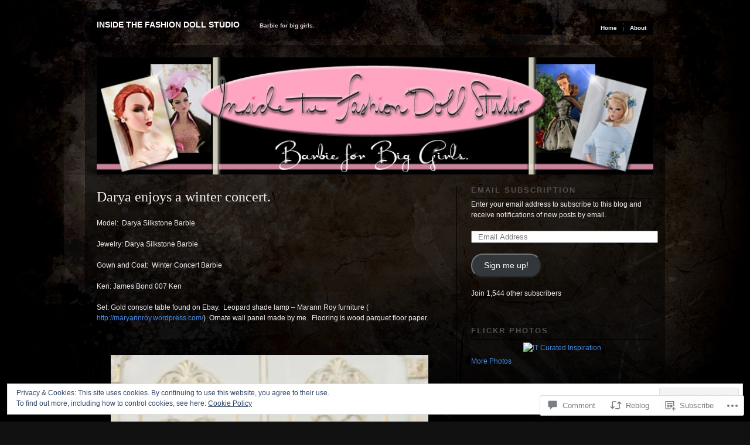

--- FILE ---
content_type: text/html; charset=UTF-8
request_url: https://insidethefashiondollstudio.com/2012/02/03/darya-enjoys-a-winter-concert/
body_size: 31079
content:
<!DOCTYPE html PUBLIC "-//W3C//DTD XHTML 1.0 Transitional//EN" "http://www.w3.org/TR/xhtml1/DTD/xhtml1-transitional.dtd">
<!--[if IE 6]>
<html xmlns="http://www.w3.org/1999/xhtml" lang="en" class="lteIE6">
<![endif]-->
<!--[if IE 7]>
<html xmlns="http://www.w3.org/1999/xhtml" lang="en" id="ie7">
<![endif]-->
<!--[if !(IE 6) & !(IE 7)]><!-->
<html lang="en">
<!--<![endif]-->
<head profile="http://gmpg.org/xfn/11">
<meta http-equiv="Content-Type" content="text/html; charset=UTF-8" />
<title>Darya enjoys a winter concert. | Inside the Fashion Doll Studio</title>
<link rel="pingback" href="https://insidethefashiondollstudio.com/xmlrpc.php" />
<meta name='robots' content='max-image-preview:large' />

<!-- Async WordPress.com Remote Login -->
<script id="wpcom_remote_login_js">
var wpcom_remote_login_extra_auth = '';
function wpcom_remote_login_remove_dom_node_id( element_id ) {
	var dom_node = document.getElementById( element_id );
	if ( dom_node ) { dom_node.parentNode.removeChild( dom_node ); }
}
function wpcom_remote_login_remove_dom_node_classes( class_name ) {
	var dom_nodes = document.querySelectorAll( '.' + class_name );
	for ( var i = 0; i < dom_nodes.length; i++ ) {
		dom_nodes[ i ].parentNode.removeChild( dom_nodes[ i ] );
	}
}
function wpcom_remote_login_final_cleanup() {
	wpcom_remote_login_remove_dom_node_classes( "wpcom_remote_login_msg" );
	wpcom_remote_login_remove_dom_node_id( "wpcom_remote_login_key" );
	wpcom_remote_login_remove_dom_node_id( "wpcom_remote_login_validate" );
	wpcom_remote_login_remove_dom_node_id( "wpcom_remote_login_js" );
	wpcom_remote_login_remove_dom_node_id( "wpcom_request_access_iframe" );
	wpcom_remote_login_remove_dom_node_id( "wpcom_request_access_styles" );
}

// Watch for messages back from the remote login
window.addEventListener( "message", function( e ) {
	if ( e.origin === "https://r-login.wordpress.com" ) {
		var data = {};
		try {
			data = JSON.parse( e.data );
		} catch( e ) {
			wpcom_remote_login_final_cleanup();
			return;
		}

		if ( data.msg === 'LOGIN' ) {
			// Clean up the login check iframe
			wpcom_remote_login_remove_dom_node_id( "wpcom_remote_login_key" );

			var id_regex = new RegExp( /^[0-9]+$/ );
			var token_regex = new RegExp( /^.*|.*|.*$/ );
			if (
				token_regex.test( data.token )
				&& id_regex.test( data.wpcomid )
			) {
				// We have everything we need to ask for a login
				var script = document.createElement( "script" );
				script.setAttribute( "id", "wpcom_remote_login_validate" );
				script.src = '/remote-login.php?wpcom_remote_login=validate'
					+ '&wpcomid=' + data.wpcomid
					+ '&token=' + encodeURIComponent( data.token )
					+ '&host=' + window.location.protocol
					+ '//' + window.location.hostname
					+ '&postid=2210'
					+ '&is_singular=1';
				document.body.appendChild( script );
			}

			return;
		}

		// Safari ITP, not logged in, so redirect
		if ( data.msg === 'LOGIN-REDIRECT' ) {
			window.location = 'https://wordpress.com/log-in?redirect_to=' + window.location.href;
			return;
		}

		// Safari ITP, storage access failed, remove the request
		if ( data.msg === 'LOGIN-REMOVE' ) {
			var css_zap = 'html { -webkit-transition: margin-top 1s; transition: margin-top 1s; } /* 9001 */ html { margin-top: 0 !important; } * html body { margin-top: 0 !important; } @media screen and ( max-width: 782px ) { html { margin-top: 0 !important; } * html body { margin-top: 0 !important; } }';
			var style_zap = document.createElement( 'style' );
			style_zap.type = 'text/css';
			style_zap.appendChild( document.createTextNode( css_zap ) );
			document.body.appendChild( style_zap );

			var e = document.getElementById( 'wpcom_request_access_iframe' );
			e.parentNode.removeChild( e );

			document.cookie = 'wordpress_com_login_access=denied; path=/; max-age=31536000';

			return;
		}

		// Safari ITP
		if ( data.msg === 'REQUEST_ACCESS' ) {
			console.log( 'request access: safari' );

			// Check ITP iframe enable/disable knob
			if ( wpcom_remote_login_extra_auth !== 'safari_itp_iframe' ) {
				return;
			}

			// If we are in a "private window" there is no ITP.
			var private_window = false;
			try {
				var opendb = window.openDatabase( null, null, null, null );
			} catch( e ) {
				private_window = true;
			}

			if ( private_window ) {
				console.log( 'private window' );
				return;
			}

			var iframe = document.createElement( 'iframe' );
			iframe.id = 'wpcom_request_access_iframe';
			iframe.setAttribute( 'scrolling', 'no' );
			iframe.setAttribute( 'sandbox', 'allow-storage-access-by-user-activation allow-scripts allow-same-origin allow-top-navigation-by-user-activation' );
			iframe.src = 'https://r-login.wordpress.com/remote-login.php?wpcom_remote_login=request_access&origin=' + encodeURIComponent( data.origin ) + '&wpcomid=' + encodeURIComponent( data.wpcomid );

			var css = 'html { -webkit-transition: margin-top 1s; transition: margin-top 1s; } /* 9001 */ html { margin-top: 46px !important; } * html body { margin-top: 46px !important; } @media screen and ( max-width: 660px ) { html { margin-top: 71px !important; } * html body { margin-top: 71px !important; } #wpcom_request_access_iframe { display: block; height: 71px !important; } } #wpcom_request_access_iframe { border: 0px; height: 46px; position: fixed; top: 0; left: 0; width: 100%; min-width: 100%; z-index: 99999; background: #23282d; } ';

			var style = document.createElement( 'style' );
			style.type = 'text/css';
			style.id = 'wpcom_request_access_styles';
			style.appendChild( document.createTextNode( css ) );
			document.body.appendChild( style );

			document.body.appendChild( iframe );
		}

		if ( data.msg === 'DONE' ) {
			wpcom_remote_login_final_cleanup();
		}
	}
}, false );

// Inject the remote login iframe after the page has had a chance to load
// more critical resources
window.addEventListener( "DOMContentLoaded", function( e ) {
	var iframe = document.createElement( "iframe" );
	iframe.style.display = "none";
	iframe.setAttribute( "scrolling", "no" );
	iframe.setAttribute( "id", "wpcom_remote_login_key" );
	iframe.src = "https://r-login.wordpress.com/remote-login.php"
		+ "?wpcom_remote_login=key"
		+ "&origin=aHR0cHM6Ly9pbnNpZGV0aGVmYXNoaW9uZG9sbHN0dWRpby5jb20%3D"
		+ "&wpcomid=19393490"
		+ "&time=" + Math.floor( Date.now() / 1000 );
	document.body.appendChild( iframe );
}, false );
</script>
<link rel='dns-prefetch' href='//s0.wp.com' />
<link rel='dns-prefetch' href='//widgets.wp.com' />
<link rel="alternate" type="application/rss+xml" title="Inside the Fashion Doll Studio &raquo; Feed" href="https://insidethefashiondollstudio.com/feed/" />
<link rel="alternate" type="application/rss+xml" title="Inside the Fashion Doll Studio &raquo; Comments Feed" href="https://insidethefashiondollstudio.com/comments/feed/" />
<link rel="alternate" type="application/rss+xml" title="Inside the Fashion Doll Studio &raquo; Darya enjoys a winter&nbsp;concert. Comments Feed" href="https://insidethefashiondollstudio.com/2012/02/03/darya-enjoys-a-winter-concert/feed/" />
	<script type="text/javascript">
		/* <![CDATA[ */
		function addLoadEvent(func) {
			var oldonload = window.onload;
			if (typeof window.onload != 'function') {
				window.onload = func;
			} else {
				window.onload = function () {
					oldonload();
					func();
				}
			}
		}
		/* ]]> */
	</script>
	<link crossorigin='anonymous' rel='stylesheet' id='all-css-0-1' href='/_static/??-eJx9jFEKwjAQRC9kXKqV+iOeJSRLSbPJBndD6O1tpFAQ8WfgMTMPWjGOs2JWSNUUqnPIAi34GVUA69ZyDGjINlBMhayigOhKeHYiJ/gtWFCLdXFnSMw9fKXt/MIu8aaw6Bf9U1KIeIg/1OfP9Bim2/VyH6dhXN5pUk2g&cssminify=yes' type='text/css' media='all' />
<style id='wp-emoji-styles-inline-css'>

	img.wp-smiley, img.emoji {
		display: inline !important;
		border: none !important;
		box-shadow: none !important;
		height: 1em !important;
		width: 1em !important;
		margin: 0 0.07em !important;
		vertical-align: -0.1em !important;
		background: none !important;
		padding: 0 !important;
	}
/*# sourceURL=wp-emoji-styles-inline-css */
</style>
<link crossorigin='anonymous' rel='stylesheet' id='all-css-2-1' href='/wp-content/plugins/gutenberg-core/v22.4.2/build/styles/block-library/style.min.css?m=1769608164i&cssminify=yes' type='text/css' media='all' />
<style id='wp-block-library-inline-css'>
.has-text-align-justify {
	text-align:justify;
}
.has-text-align-justify{text-align:justify;}

/*# sourceURL=wp-block-library-inline-css */
</style><style id='global-styles-inline-css'>
:root{--wp--preset--aspect-ratio--square: 1;--wp--preset--aspect-ratio--4-3: 4/3;--wp--preset--aspect-ratio--3-4: 3/4;--wp--preset--aspect-ratio--3-2: 3/2;--wp--preset--aspect-ratio--2-3: 2/3;--wp--preset--aspect-ratio--16-9: 16/9;--wp--preset--aspect-ratio--9-16: 9/16;--wp--preset--color--black: #000000;--wp--preset--color--cyan-bluish-gray: #abb8c3;--wp--preset--color--white: #ffffff;--wp--preset--color--pale-pink: #f78da7;--wp--preset--color--vivid-red: #cf2e2e;--wp--preset--color--luminous-vivid-orange: #ff6900;--wp--preset--color--luminous-vivid-amber: #fcb900;--wp--preset--color--light-green-cyan: #7bdcb5;--wp--preset--color--vivid-green-cyan: #00d084;--wp--preset--color--pale-cyan-blue: #8ed1fc;--wp--preset--color--vivid-cyan-blue: #0693e3;--wp--preset--color--vivid-purple: #9b51e0;--wp--preset--gradient--vivid-cyan-blue-to-vivid-purple: linear-gradient(135deg,rgb(6,147,227) 0%,rgb(155,81,224) 100%);--wp--preset--gradient--light-green-cyan-to-vivid-green-cyan: linear-gradient(135deg,rgb(122,220,180) 0%,rgb(0,208,130) 100%);--wp--preset--gradient--luminous-vivid-amber-to-luminous-vivid-orange: linear-gradient(135deg,rgb(252,185,0) 0%,rgb(255,105,0) 100%);--wp--preset--gradient--luminous-vivid-orange-to-vivid-red: linear-gradient(135deg,rgb(255,105,0) 0%,rgb(207,46,46) 100%);--wp--preset--gradient--very-light-gray-to-cyan-bluish-gray: linear-gradient(135deg,rgb(238,238,238) 0%,rgb(169,184,195) 100%);--wp--preset--gradient--cool-to-warm-spectrum: linear-gradient(135deg,rgb(74,234,220) 0%,rgb(151,120,209) 20%,rgb(207,42,186) 40%,rgb(238,44,130) 60%,rgb(251,105,98) 80%,rgb(254,248,76) 100%);--wp--preset--gradient--blush-light-purple: linear-gradient(135deg,rgb(255,206,236) 0%,rgb(152,150,240) 100%);--wp--preset--gradient--blush-bordeaux: linear-gradient(135deg,rgb(254,205,165) 0%,rgb(254,45,45) 50%,rgb(107,0,62) 100%);--wp--preset--gradient--luminous-dusk: linear-gradient(135deg,rgb(255,203,112) 0%,rgb(199,81,192) 50%,rgb(65,88,208) 100%);--wp--preset--gradient--pale-ocean: linear-gradient(135deg,rgb(255,245,203) 0%,rgb(182,227,212) 50%,rgb(51,167,181) 100%);--wp--preset--gradient--electric-grass: linear-gradient(135deg,rgb(202,248,128) 0%,rgb(113,206,126) 100%);--wp--preset--gradient--midnight: linear-gradient(135deg,rgb(2,3,129) 0%,rgb(40,116,252) 100%);--wp--preset--font-size--small: 13px;--wp--preset--font-size--medium: 20px;--wp--preset--font-size--large: 36px;--wp--preset--font-size--x-large: 42px;--wp--preset--font-family--albert-sans: 'Albert Sans', sans-serif;--wp--preset--font-family--alegreya: Alegreya, serif;--wp--preset--font-family--arvo: Arvo, serif;--wp--preset--font-family--bodoni-moda: 'Bodoni Moda', serif;--wp--preset--font-family--bricolage-grotesque: 'Bricolage Grotesque', sans-serif;--wp--preset--font-family--cabin: Cabin, sans-serif;--wp--preset--font-family--chivo: Chivo, sans-serif;--wp--preset--font-family--commissioner: Commissioner, sans-serif;--wp--preset--font-family--cormorant: Cormorant, serif;--wp--preset--font-family--courier-prime: 'Courier Prime', monospace;--wp--preset--font-family--crimson-pro: 'Crimson Pro', serif;--wp--preset--font-family--dm-mono: 'DM Mono', monospace;--wp--preset--font-family--dm-sans: 'DM Sans', sans-serif;--wp--preset--font-family--dm-serif-display: 'DM Serif Display', serif;--wp--preset--font-family--domine: Domine, serif;--wp--preset--font-family--eb-garamond: 'EB Garamond', serif;--wp--preset--font-family--epilogue: Epilogue, sans-serif;--wp--preset--font-family--fahkwang: Fahkwang, sans-serif;--wp--preset--font-family--figtree: Figtree, sans-serif;--wp--preset--font-family--fira-sans: 'Fira Sans', sans-serif;--wp--preset--font-family--fjalla-one: 'Fjalla One', sans-serif;--wp--preset--font-family--fraunces: Fraunces, serif;--wp--preset--font-family--gabarito: Gabarito, system-ui;--wp--preset--font-family--ibm-plex-mono: 'IBM Plex Mono', monospace;--wp--preset--font-family--ibm-plex-sans: 'IBM Plex Sans', sans-serif;--wp--preset--font-family--ibarra-real-nova: 'Ibarra Real Nova', serif;--wp--preset--font-family--instrument-serif: 'Instrument Serif', serif;--wp--preset--font-family--inter: Inter, sans-serif;--wp--preset--font-family--josefin-sans: 'Josefin Sans', sans-serif;--wp--preset--font-family--jost: Jost, sans-serif;--wp--preset--font-family--libre-baskerville: 'Libre Baskerville', serif;--wp--preset--font-family--libre-franklin: 'Libre Franklin', sans-serif;--wp--preset--font-family--literata: Literata, serif;--wp--preset--font-family--lora: Lora, serif;--wp--preset--font-family--merriweather: Merriweather, serif;--wp--preset--font-family--montserrat: Montserrat, sans-serif;--wp--preset--font-family--newsreader: Newsreader, serif;--wp--preset--font-family--noto-sans-mono: 'Noto Sans Mono', sans-serif;--wp--preset--font-family--nunito: Nunito, sans-serif;--wp--preset--font-family--open-sans: 'Open Sans', sans-serif;--wp--preset--font-family--overpass: Overpass, sans-serif;--wp--preset--font-family--pt-serif: 'PT Serif', serif;--wp--preset--font-family--petrona: Petrona, serif;--wp--preset--font-family--piazzolla: Piazzolla, serif;--wp--preset--font-family--playfair-display: 'Playfair Display', serif;--wp--preset--font-family--plus-jakarta-sans: 'Plus Jakarta Sans', sans-serif;--wp--preset--font-family--poppins: Poppins, sans-serif;--wp--preset--font-family--raleway: Raleway, sans-serif;--wp--preset--font-family--roboto: Roboto, sans-serif;--wp--preset--font-family--roboto-slab: 'Roboto Slab', serif;--wp--preset--font-family--rubik: Rubik, sans-serif;--wp--preset--font-family--rufina: Rufina, serif;--wp--preset--font-family--sora: Sora, sans-serif;--wp--preset--font-family--source-sans-3: 'Source Sans 3', sans-serif;--wp--preset--font-family--source-serif-4: 'Source Serif 4', serif;--wp--preset--font-family--space-mono: 'Space Mono', monospace;--wp--preset--font-family--syne: Syne, sans-serif;--wp--preset--font-family--texturina: Texturina, serif;--wp--preset--font-family--urbanist: Urbanist, sans-serif;--wp--preset--font-family--work-sans: 'Work Sans', sans-serif;--wp--preset--spacing--20: 0.44rem;--wp--preset--spacing--30: 0.67rem;--wp--preset--spacing--40: 1rem;--wp--preset--spacing--50: 1.5rem;--wp--preset--spacing--60: 2.25rem;--wp--preset--spacing--70: 3.38rem;--wp--preset--spacing--80: 5.06rem;--wp--preset--shadow--natural: 6px 6px 9px rgba(0, 0, 0, 0.2);--wp--preset--shadow--deep: 12px 12px 50px rgba(0, 0, 0, 0.4);--wp--preset--shadow--sharp: 6px 6px 0px rgba(0, 0, 0, 0.2);--wp--preset--shadow--outlined: 6px 6px 0px -3px rgb(255, 255, 255), 6px 6px rgb(0, 0, 0);--wp--preset--shadow--crisp: 6px 6px 0px rgb(0, 0, 0);}:where(body) { margin: 0; }:where(.is-layout-flex){gap: 0.5em;}:where(.is-layout-grid){gap: 0.5em;}body .is-layout-flex{display: flex;}.is-layout-flex{flex-wrap: wrap;align-items: center;}.is-layout-flex > :is(*, div){margin: 0;}body .is-layout-grid{display: grid;}.is-layout-grid > :is(*, div){margin: 0;}body{padding-top: 0px;padding-right: 0px;padding-bottom: 0px;padding-left: 0px;}:root :where(.wp-element-button, .wp-block-button__link){background-color: #32373c;border-width: 0;color: #fff;font-family: inherit;font-size: inherit;font-style: inherit;font-weight: inherit;letter-spacing: inherit;line-height: inherit;padding-top: calc(0.667em + 2px);padding-right: calc(1.333em + 2px);padding-bottom: calc(0.667em + 2px);padding-left: calc(1.333em + 2px);text-decoration: none;text-transform: inherit;}.has-black-color{color: var(--wp--preset--color--black) !important;}.has-cyan-bluish-gray-color{color: var(--wp--preset--color--cyan-bluish-gray) !important;}.has-white-color{color: var(--wp--preset--color--white) !important;}.has-pale-pink-color{color: var(--wp--preset--color--pale-pink) !important;}.has-vivid-red-color{color: var(--wp--preset--color--vivid-red) !important;}.has-luminous-vivid-orange-color{color: var(--wp--preset--color--luminous-vivid-orange) !important;}.has-luminous-vivid-amber-color{color: var(--wp--preset--color--luminous-vivid-amber) !important;}.has-light-green-cyan-color{color: var(--wp--preset--color--light-green-cyan) !important;}.has-vivid-green-cyan-color{color: var(--wp--preset--color--vivid-green-cyan) !important;}.has-pale-cyan-blue-color{color: var(--wp--preset--color--pale-cyan-blue) !important;}.has-vivid-cyan-blue-color{color: var(--wp--preset--color--vivid-cyan-blue) !important;}.has-vivid-purple-color{color: var(--wp--preset--color--vivid-purple) !important;}.has-black-background-color{background-color: var(--wp--preset--color--black) !important;}.has-cyan-bluish-gray-background-color{background-color: var(--wp--preset--color--cyan-bluish-gray) !important;}.has-white-background-color{background-color: var(--wp--preset--color--white) !important;}.has-pale-pink-background-color{background-color: var(--wp--preset--color--pale-pink) !important;}.has-vivid-red-background-color{background-color: var(--wp--preset--color--vivid-red) !important;}.has-luminous-vivid-orange-background-color{background-color: var(--wp--preset--color--luminous-vivid-orange) !important;}.has-luminous-vivid-amber-background-color{background-color: var(--wp--preset--color--luminous-vivid-amber) !important;}.has-light-green-cyan-background-color{background-color: var(--wp--preset--color--light-green-cyan) !important;}.has-vivid-green-cyan-background-color{background-color: var(--wp--preset--color--vivid-green-cyan) !important;}.has-pale-cyan-blue-background-color{background-color: var(--wp--preset--color--pale-cyan-blue) !important;}.has-vivid-cyan-blue-background-color{background-color: var(--wp--preset--color--vivid-cyan-blue) !important;}.has-vivid-purple-background-color{background-color: var(--wp--preset--color--vivid-purple) !important;}.has-black-border-color{border-color: var(--wp--preset--color--black) !important;}.has-cyan-bluish-gray-border-color{border-color: var(--wp--preset--color--cyan-bluish-gray) !important;}.has-white-border-color{border-color: var(--wp--preset--color--white) !important;}.has-pale-pink-border-color{border-color: var(--wp--preset--color--pale-pink) !important;}.has-vivid-red-border-color{border-color: var(--wp--preset--color--vivid-red) !important;}.has-luminous-vivid-orange-border-color{border-color: var(--wp--preset--color--luminous-vivid-orange) !important;}.has-luminous-vivid-amber-border-color{border-color: var(--wp--preset--color--luminous-vivid-amber) !important;}.has-light-green-cyan-border-color{border-color: var(--wp--preset--color--light-green-cyan) !important;}.has-vivid-green-cyan-border-color{border-color: var(--wp--preset--color--vivid-green-cyan) !important;}.has-pale-cyan-blue-border-color{border-color: var(--wp--preset--color--pale-cyan-blue) !important;}.has-vivid-cyan-blue-border-color{border-color: var(--wp--preset--color--vivid-cyan-blue) !important;}.has-vivid-purple-border-color{border-color: var(--wp--preset--color--vivid-purple) !important;}.has-vivid-cyan-blue-to-vivid-purple-gradient-background{background: var(--wp--preset--gradient--vivid-cyan-blue-to-vivid-purple) !important;}.has-light-green-cyan-to-vivid-green-cyan-gradient-background{background: var(--wp--preset--gradient--light-green-cyan-to-vivid-green-cyan) !important;}.has-luminous-vivid-amber-to-luminous-vivid-orange-gradient-background{background: var(--wp--preset--gradient--luminous-vivid-amber-to-luminous-vivid-orange) !important;}.has-luminous-vivid-orange-to-vivid-red-gradient-background{background: var(--wp--preset--gradient--luminous-vivid-orange-to-vivid-red) !important;}.has-very-light-gray-to-cyan-bluish-gray-gradient-background{background: var(--wp--preset--gradient--very-light-gray-to-cyan-bluish-gray) !important;}.has-cool-to-warm-spectrum-gradient-background{background: var(--wp--preset--gradient--cool-to-warm-spectrum) !important;}.has-blush-light-purple-gradient-background{background: var(--wp--preset--gradient--blush-light-purple) !important;}.has-blush-bordeaux-gradient-background{background: var(--wp--preset--gradient--blush-bordeaux) !important;}.has-luminous-dusk-gradient-background{background: var(--wp--preset--gradient--luminous-dusk) !important;}.has-pale-ocean-gradient-background{background: var(--wp--preset--gradient--pale-ocean) !important;}.has-electric-grass-gradient-background{background: var(--wp--preset--gradient--electric-grass) !important;}.has-midnight-gradient-background{background: var(--wp--preset--gradient--midnight) !important;}.has-small-font-size{font-size: var(--wp--preset--font-size--small) !important;}.has-medium-font-size{font-size: var(--wp--preset--font-size--medium) !important;}.has-large-font-size{font-size: var(--wp--preset--font-size--large) !important;}.has-x-large-font-size{font-size: var(--wp--preset--font-size--x-large) !important;}.has-albert-sans-font-family{font-family: var(--wp--preset--font-family--albert-sans) !important;}.has-alegreya-font-family{font-family: var(--wp--preset--font-family--alegreya) !important;}.has-arvo-font-family{font-family: var(--wp--preset--font-family--arvo) !important;}.has-bodoni-moda-font-family{font-family: var(--wp--preset--font-family--bodoni-moda) !important;}.has-bricolage-grotesque-font-family{font-family: var(--wp--preset--font-family--bricolage-grotesque) !important;}.has-cabin-font-family{font-family: var(--wp--preset--font-family--cabin) !important;}.has-chivo-font-family{font-family: var(--wp--preset--font-family--chivo) !important;}.has-commissioner-font-family{font-family: var(--wp--preset--font-family--commissioner) !important;}.has-cormorant-font-family{font-family: var(--wp--preset--font-family--cormorant) !important;}.has-courier-prime-font-family{font-family: var(--wp--preset--font-family--courier-prime) !important;}.has-crimson-pro-font-family{font-family: var(--wp--preset--font-family--crimson-pro) !important;}.has-dm-mono-font-family{font-family: var(--wp--preset--font-family--dm-mono) !important;}.has-dm-sans-font-family{font-family: var(--wp--preset--font-family--dm-sans) !important;}.has-dm-serif-display-font-family{font-family: var(--wp--preset--font-family--dm-serif-display) !important;}.has-domine-font-family{font-family: var(--wp--preset--font-family--domine) !important;}.has-eb-garamond-font-family{font-family: var(--wp--preset--font-family--eb-garamond) !important;}.has-epilogue-font-family{font-family: var(--wp--preset--font-family--epilogue) !important;}.has-fahkwang-font-family{font-family: var(--wp--preset--font-family--fahkwang) !important;}.has-figtree-font-family{font-family: var(--wp--preset--font-family--figtree) !important;}.has-fira-sans-font-family{font-family: var(--wp--preset--font-family--fira-sans) !important;}.has-fjalla-one-font-family{font-family: var(--wp--preset--font-family--fjalla-one) !important;}.has-fraunces-font-family{font-family: var(--wp--preset--font-family--fraunces) !important;}.has-gabarito-font-family{font-family: var(--wp--preset--font-family--gabarito) !important;}.has-ibm-plex-mono-font-family{font-family: var(--wp--preset--font-family--ibm-plex-mono) !important;}.has-ibm-plex-sans-font-family{font-family: var(--wp--preset--font-family--ibm-plex-sans) !important;}.has-ibarra-real-nova-font-family{font-family: var(--wp--preset--font-family--ibarra-real-nova) !important;}.has-instrument-serif-font-family{font-family: var(--wp--preset--font-family--instrument-serif) !important;}.has-inter-font-family{font-family: var(--wp--preset--font-family--inter) !important;}.has-josefin-sans-font-family{font-family: var(--wp--preset--font-family--josefin-sans) !important;}.has-jost-font-family{font-family: var(--wp--preset--font-family--jost) !important;}.has-libre-baskerville-font-family{font-family: var(--wp--preset--font-family--libre-baskerville) !important;}.has-libre-franklin-font-family{font-family: var(--wp--preset--font-family--libre-franklin) !important;}.has-literata-font-family{font-family: var(--wp--preset--font-family--literata) !important;}.has-lora-font-family{font-family: var(--wp--preset--font-family--lora) !important;}.has-merriweather-font-family{font-family: var(--wp--preset--font-family--merriweather) !important;}.has-montserrat-font-family{font-family: var(--wp--preset--font-family--montserrat) !important;}.has-newsreader-font-family{font-family: var(--wp--preset--font-family--newsreader) !important;}.has-noto-sans-mono-font-family{font-family: var(--wp--preset--font-family--noto-sans-mono) !important;}.has-nunito-font-family{font-family: var(--wp--preset--font-family--nunito) !important;}.has-open-sans-font-family{font-family: var(--wp--preset--font-family--open-sans) !important;}.has-overpass-font-family{font-family: var(--wp--preset--font-family--overpass) !important;}.has-pt-serif-font-family{font-family: var(--wp--preset--font-family--pt-serif) !important;}.has-petrona-font-family{font-family: var(--wp--preset--font-family--petrona) !important;}.has-piazzolla-font-family{font-family: var(--wp--preset--font-family--piazzolla) !important;}.has-playfair-display-font-family{font-family: var(--wp--preset--font-family--playfair-display) !important;}.has-plus-jakarta-sans-font-family{font-family: var(--wp--preset--font-family--plus-jakarta-sans) !important;}.has-poppins-font-family{font-family: var(--wp--preset--font-family--poppins) !important;}.has-raleway-font-family{font-family: var(--wp--preset--font-family--raleway) !important;}.has-roboto-font-family{font-family: var(--wp--preset--font-family--roboto) !important;}.has-roboto-slab-font-family{font-family: var(--wp--preset--font-family--roboto-slab) !important;}.has-rubik-font-family{font-family: var(--wp--preset--font-family--rubik) !important;}.has-rufina-font-family{font-family: var(--wp--preset--font-family--rufina) !important;}.has-sora-font-family{font-family: var(--wp--preset--font-family--sora) !important;}.has-source-sans-3-font-family{font-family: var(--wp--preset--font-family--source-sans-3) !important;}.has-source-serif-4-font-family{font-family: var(--wp--preset--font-family--source-serif-4) !important;}.has-space-mono-font-family{font-family: var(--wp--preset--font-family--space-mono) !important;}.has-syne-font-family{font-family: var(--wp--preset--font-family--syne) !important;}.has-texturina-font-family{font-family: var(--wp--preset--font-family--texturina) !important;}.has-urbanist-font-family{font-family: var(--wp--preset--font-family--urbanist) !important;}.has-work-sans-font-family{font-family: var(--wp--preset--font-family--work-sans) !important;}
/*# sourceURL=global-styles-inline-css */
</style>

<style id='classic-theme-styles-inline-css'>
.wp-block-button__link{background-color:#32373c;border-radius:9999px;box-shadow:none;color:#fff;font-size:1.125em;padding:calc(.667em + 2px) calc(1.333em + 2px);text-decoration:none}.wp-block-file__button{background:#32373c;color:#fff}.wp-block-accordion-heading{margin:0}.wp-block-accordion-heading__toggle{background-color:inherit!important;color:inherit!important}.wp-block-accordion-heading__toggle:not(:focus-visible){outline:none}.wp-block-accordion-heading__toggle:focus,.wp-block-accordion-heading__toggle:hover{background-color:inherit!important;border:none;box-shadow:none;color:inherit;padding:var(--wp--preset--spacing--20,1em) 0;text-decoration:none}.wp-block-accordion-heading__toggle:focus-visible{outline:auto;outline-offset:0}
/*# sourceURL=/wp-content/plugins/gutenberg-core/v22.4.2/build/styles/block-library/classic.min.css */
</style>
<link crossorigin='anonymous' rel='stylesheet' id='all-css-4-1' href='/_static/??-eJx9j9sOwjAIhl/[base64]&cssminify=yes' type='text/css' media='all' />
<link rel='stylesheet' id='verbum-gutenberg-css-css' href='https://widgets.wp.com/verbum-block-editor/block-editor.css?ver=1738686361' media='all' />
<link crossorigin='anonymous' rel='stylesheet' id='all-css-6-1' href='/wp-content/themes/pub/modularity-lite/style.css?m=1741693338i&cssminify=yes' type='text/css' media='all' />
<link crossorigin='anonymous' rel='stylesheet' id='screenprojection-css-7-1' href='/wp-content/themes/pub/modularity-lite/library/styles/screen.css?m=1289600476i&cssminify=yes' type='text/css' media='screen, projection' />
<link crossorigin='anonymous' rel='stylesheet' id='print-css-8-1' href='/wp-content/themes/pub/modularity-lite/library/styles/print.css?m=1361549426i&cssminify=yes' type='text/css' media='print' />
<link crossorigin='anonymous' rel='stylesheet' id='all-css-13-1' href='/_static/??-eJx9i8sKg0AMAH/INSz2eZB+i25jSBs3solI/77bW4XS2wzMwLaEpNkxO8xrWGQlzgYb3wndYBJOzwLmL8E2mTXwuy84ilJFglp96b+JUINoGpw17yRMMnD5rLe5j4fr5XzqumN8vAFbwD/7&cssminify=yes' type='text/css' media='all' />
<style id='jetpack-global-styles-frontend-style-inline-css'>
:root { --font-headings: unset; --font-base: unset; --font-headings-default: -apple-system,BlinkMacSystemFont,"Segoe UI",Roboto,Oxygen-Sans,Ubuntu,Cantarell,"Helvetica Neue",sans-serif; --font-base-default: -apple-system,BlinkMacSystemFont,"Segoe UI",Roboto,Oxygen-Sans,Ubuntu,Cantarell,"Helvetica Neue",sans-serif;}
/*# sourceURL=jetpack-global-styles-frontend-style-inline-css */
</style>
<link crossorigin='anonymous' rel='stylesheet' id='all-css-15-1' href='/_static/??-eJyNjcEKwjAQRH/IuFRT6kX8FNkmS5K6yQY3Qfx7bfEiXrwM82B4A49qnJRGpUHupnIPqSgs1Cq624chi6zhO5OCRryTR++fW00l7J3qDv43XVNxoOISsmEJol/wY2uR8vs3WggsM/I6uOTzMI3Hw8lOg11eUT1JKA==&cssminify=yes' type='text/css' media='all' />
<script type="text/javascript" id="jetpack_related-posts-js-extra">
/* <![CDATA[ */
var related_posts_js_options = {"post_heading":"h4"};
//# sourceURL=jetpack_related-posts-js-extra
/* ]]> */
</script>
<script type="text/javascript" id="wpcom-actionbar-placeholder-js-extra">
/* <![CDATA[ */
var actionbardata = {"siteID":"19393490","postID":"2210","siteURL":"https://insidethefashiondollstudio.com","xhrURL":"https://insidethefashiondollstudio.com/wp-admin/admin-ajax.php","nonce":"5052146ce4","isLoggedIn":"","statusMessage":"","subsEmailDefault":"instantly","proxyScriptUrl":"https://s0.wp.com/wp-content/js/wpcom-proxy-request.js?m=1513050504i&amp;ver=20211021","shortlink":"https://wp.me/p1jn8e-zE","i18n":{"followedText":"New posts from this site will now appear in your \u003Ca href=\"https://wordpress.com/reader\"\u003EReader\u003C/a\u003E","foldBar":"Collapse this bar","unfoldBar":"Expand this bar","shortLinkCopied":"Shortlink copied to clipboard."}};
//# sourceURL=wpcom-actionbar-placeholder-js-extra
/* ]]> */
</script>
<script type="text/javascript" id="jetpack-mu-wpcom-settings-js-before">
/* <![CDATA[ */
var JETPACK_MU_WPCOM_SETTINGS = {"assetsUrl":"https://s0.wp.com/wp-content/mu-plugins/jetpack-mu-wpcom-plugin/moon/jetpack_vendor/automattic/jetpack-mu-wpcom/src/build/"};
//# sourceURL=jetpack-mu-wpcom-settings-js-before
/* ]]> */
</script>
<script crossorigin='anonymous' type='text/javascript'  src='/_static/??-eJxdjd0KwjAMhV/ILHNQvRIfRbq2jNY2CU236du7gYh6dfg4f7gKOKYWqGGZQfI8RVJMoYl19zdjYSa8RXI4zjF7rCHbFjwIa9Nf6kqkLukBv4bTlskNpPLj+e+NmafP7crVW6/gslUNuhddEVyGXYCYYPJSt4lruRzPxvT9aRhMegHKMEgx'></script>
<script type="text/javascript" id="rlt-proxy-js-after">
/* <![CDATA[ */
	rltInitialize( {"token":null,"iframeOrigins":["https:\/\/widgets.wp.com"]} );
//# sourceURL=rlt-proxy-js-after
/* ]]> */
</script>
<link rel="EditURI" type="application/rsd+xml" title="RSD" href="https://raberry65.wordpress.com/xmlrpc.php?rsd" />
<meta name="generator" content="WordPress.com" />
<link rel="canonical" href="https://insidethefashiondollstudio.com/2012/02/03/darya-enjoys-a-winter-concert/" />
<link rel='shortlink' href='https://wp.me/p1jn8e-zE' />
<link rel="alternate" type="application/json+oembed" href="https://public-api.wordpress.com/oembed/?format=json&amp;url=https%3A%2F%2Finsidethefashiondollstudio.com%2F2012%2F02%2F03%2Fdarya-enjoys-a-winter-concert%2F&amp;for=wpcom-auto-discovery" /><link rel="alternate" type="application/xml+oembed" href="https://public-api.wordpress.com/oembed/?format=xml&amp;url=https%3A%2F%2Finsidethefashiondollstudio.com%2F2012%2F02%2F03%2Fdarya-enjoys-a-winter-concert%2F&amp;for=wpcom-auto-discovery" />
<!-- Jetpack Open Graph Tags -->
<meta property="og:type" content="article" />
<meta property="og:title" content="Darya enjoys a winter concert." />
<meta property="og:url" content="https://insidethefashiondollstudio.com/2012/02/03/darya-enjoys-a-winter-concert/" />
<meta property="og:description" content="Model:  Darya Silkstone Barbie Jewelry: Darya Silkstone Barbie Gown and Coat:  Winter Concert Barbie Ken: James Bond 007 Ken Set: Gold console table found on Ebay.  Leopard shade lamp – Marann Roy …" />
<meta property="article:published_time" content="2012-02-04T04:49:14+00:00" />
<meta property="article:modified_time" content="2012-10-08T05:45:58+00:00" />
<meta property="og:site_name" content="Inside the Fashion Doll Studio" />
<meta property="og:image" content="https://insidethefashiondollstudio.com/wp-content/uploads/2012/02/20120203-img_8008-editwmsized_thumb.jpg" />
<meta property="og:image:width" content="542" />
<meta property="og:image:height" content="800" />
<meta property="og:image:alt" content="20120203-IMG_8008-Editwmsized" />
<meta property="og:locale" content="en_US" />
<meta property="article:publisher" content="https://www.facebook.com/WordPresscom" />
<meta name="twitter:text:title" content="Darya enjoys a winter&nbsp;concert." />
<meta name="twitter:image" content="https://insidethefashiondollstudio.com/wp-content/uploads/2012/02/20120203-img_8008-editwmsized_thumb.jpg?w=640" />
<meta name="twitter:image:alt" content="20120203-IMG_8008-Editwmsized" />
<meta name="twitter:card" content="summary_large_image" />

<!-- End Jetpack Open Graph Tags -->
<link rel="shortcut icon" type="image/x-icon" href="https://secure.gravatar.com/blavatar/15a1b08ca0c465b5b95918bf6f198b681e86f49934690dd786941f995ca7bdfe?s=32" sizes="16x16" />
<link rel="icon" type="image/x-icon" href="https://secure.gravatar.com/blavatar/15a1b08ca0c465b5b95918bf6f198b681e86f49934690dd786941f995ca7bdfe?s=32" sizes="16x16" />
<link rel="apple-touch-icon" href="https://secure.gravatar.com/blavatar/15a1b08ca0c465b5b95918bf6f198b681e86f49934690dd786941f995ca7bdfe?s=114" />
<link rel='openid.server' href='https://insidethefashiondollstudio.com/?openidserver=1' />
<link rel='openid.delegate' href='https://insidethefashiondollstudio.com/' />
<link rel="search" type="application/opensearchdescription+xml" href="https://insidethefashiondollstudio.com/osd.xml" title="Inside the Fashion Doll Studio" />
<link rel="search" type="application/opensearchdescription+xml" href="https://s1.wp.com/opensearch.xml" title="WordPress.com" />
<meta name="description" content="Model:  Darya Silkstone Barbie Jewelry: Darya Silkstone Barbie Gown and Coat:  Winter Concert Barbie Ken: James Bond 007 Ken Set: Gold console table found on Ebay.  Leopard shade lamp – Marann Roy furniture ( http://maryannroy.wordpress.com/)  Ornate wall panel made by me.  Flooring is wood parquet floor paper.      " />
		<script type="text/javascript">

			window.doNotSellCallback = function() {

				var linkElements = [
					'a[href="https://wordpress.com/?ref=footer_blog"]',
					'a[href="https://wordpress.com/?ref=footer_website"]',
					'a[href="https://wordpress.com/?ref=vertical_footer"]',
					'a[href^="https://wordpress.com/?ref=footer_segment_"]',
				].join(',');

				var dnsLink = document.createElement( 'a' );
				dnsLink.href = 'https://wordpress.com/advertising-program-optout/';
				dnsLink.classList.add( 'do-not-sell-link' );
				dnsLink.rel = 'nofollow';
				dnsLink.style.marginLeft = '0.5em';
				dnsLink.textContent = 'Do Not Sell or Share My Personal Information';

				var creditLinks = document.querySelectorAll( linkElements );

				if ( 0 === creditLinks.length ) {
					return false;
				}

				Array.prototype.forEach.call( creditLinks, function( el ) {
					el.insertAdjacentElement( 'afterend', dnsLink );
				});

				return true;
			};

		</script>
		<script type="text/javascript">
	window.google_analytics_uacct = "UA-52447-2";
</script>

<script type="text/javascript">
	var _gaq = _gaq || [];
	_gaq.push(['_setAccount', 'UA-52447-2']);
	_gaq.push(['_gat._anonymizeIp']);
	_gaq.push(['_setDomainName', 'none']);
	_gaq.push(['_setAllowLinker', true]);
	_gaq.push(['_initData']);
	_gaq.push(['_trackPageview']);

	(function() {
		var ga = document.createElement('script'); ga.type = 'text/javascript'; ga.async = true;
		ga.src = ('https:' == document.location.protocol ? 'https://ssl' : 'http://www') + '.google-analytics.com/ga.js';
		(document.getElementsByTagName('head')[0] || document.getElementsByTagName('body')[0]).appendChild(ga);
	})();
</script>
<link crossorigin='anonymous' rel='stylesheet' id='all-css-4-3' href='/wp-content/mu-plugins/jetpack-plugin/moon/_inc/build/subscriptions/subscriptions.min.css?m=1753976312i&cssminify=yes' type='text/css' media='all' />
</head>

<body class="wp-singular post-template-default single single-post postid-2210 single-format-standard wp-theme-pubmodularity-lite customizer-styles-applied color-dark jetpack-reblog-enabled">
<div id="top">

<!-- Begin Masthead -->
<div id="masthead">
 <h4 class="left"><a href="https://insidethefashiondollstudio.com/" title="Home" class="logo">Inside the Fashion Doll Studio</a> <span class="description">Barbie for big girls.</span></h4>
</div>

	<div class="main-nav"><ul>
<li ><a href="https://insidethefashiondollstudio.com/">Home</a></li><li class="page_item page-item-2"><a href="https://insidethefashiondollstudio.com/about/">About</a></li>
</ul></div>

<div class="clear"></div>
</div>

<div class="container">
<div class="container-inner">

		<div id="header-image">
		<img src="https://insidethefashiondollstudio.com/wp-content/uploads/2012/06/cropped-itfdsblack.jpg" width="950" height="200" alt="" />
	</div>
	
<div class="span-15 colborder site-content">

	<div class="content">
		
			
<div class="post-2210 post type-post status-publish format-standard hentry category-16-wall-panel category-barbie category-silkstone tag-barbie tag-darya-silkstone-barbie tag-doll-diorama tag-doll-photography tag-james-bond-007-ken tag-maryann-roy-welcome-home-furnishings tag-ornate-wall-panel tag-rebecca-berry-photography tag-silkstone tag-winter-concert-barbie">
		<h2 class="entry-title">Darya enjoys a winter&nbsp;concert.</h2>	<p>Model:  Darya Silkstone Barbie</p>
<p>Jewelry: Darya Silkstone Barbie</p>
<p>Gown and Coat:  Winter Concert Barbie</p>
<p>Ken: James Bond 007 Ken</p>
<p>Set: Gold console table found on Ebay.  Leopard shade lamp – Marann Roy furniture ( <a title="http://maryannroy.wordpress.com/" href="http://maryannroy.wordpress.com/">http://maryannroy.wordpress.com/</a>)  Ornate wall panel made by me.  Flooring is wood parquet floor paper.</p>
<p><a href="https://insidethefashiondollstudio.com/wp-content/uploads/2012/02/20120203-img_8008-editwmsized.jpg"> <img style="background-image:none;padding-left:0;padding-right:0;display:block;float:none;margin-left:auto;margin-right:auto;padding-top:0;border:0;" title="20120203-IMG_8008-Editwmsized" src="https://insidethefashiondollstudio.com/wp-content/uploads/2012/02/20120203-img_8008-editwmsized_thumb.jpg?w=542&#038;h=800" alt="20120203-IMG_8008-Editwmsized" width="542" height="800" border="0" /></a></p>
<p><a href="https://insidethefashiondollstudio.com/wp-content/uploads/2012/02/20120203-img_8022-editwmsized.jpg"><img style="background-image:none;padding-left:0;padding-right:0;display:block;float:none;margin-left:auto;margin-right:auto;padding-top:0;border:0;" title="20120203-IMG_8022-Editwmsized" src="https://insidethefashiondollstudio.com/wp-content/uploads/2012/02/20120203-img_8022-editwmsized_thumb.jpg?w=533&#038;h=800" alt="20120203-IMG_8022-Editwmsized" width="533" height="800" border="0" /></a></p>
<p><a href="https://insidethefashiondollstudio.com/wp-content/uploads/2012/02/20120203-img_8047-editwmsized.jpg"><img style="background-image:none;padding-left:0;padding-right:0;display:block;float:none;margin-left:auto;margin-right:auto;padding-top:0;border:0;" title="20120203-IMG_8047-Editwmsized" src="https://insidethefashiondollstudio.com/wp-content/uploads/2012/02/20120203-img_8047-editwmsized_thumb.jpg?w=533&#038;h=800" alt="20120203-IMG_8047-Editwmsized" width="533" height="800" border="0" /></a></p>
<p><a href="https://insidethefashiondollstudio.com/wp-content/uploads/2012/02/20120203-img_8039-editwmsized.jpg"><img loading="lazy" style="background-image:none;padding-left:0;padding-right:0;display:block;float:none;margin-left:auto;margin-right:auto;padding-top:0;border:0;" title="20120203-IMG_8039-Editwmsized" src="https://insidethefashiondollstudio.com/wp-content/uploads/2012/02/20120203-img_8039-editwmsized_thumb.jpg?w=533&#038;h=800" alt="20120203-IMG_8039-Editwmsized" width="533" height="800" border="0" /></a></p>
<p><a href="https://insidethefashiondollstudio.com/wp-content/uploads/2012/02/20120203-img_8059-editwmsized.jpg"><img loading="lazy" style="background-image:none;padding-left:0;padding-right:0;display:inline;padding-top:0;border:0;" title="20120203-IMG_8059-Editwmsized" src="https://insidethefashiondollstudio.com/wp-content/uploads/2012/02/20120203-img_8059-editwmsized_thumb.jpg?w=150&#038;h=240" alt="20120203-IMG_8059-Editwmsized" width="150" height="240" border="0" /></a>  <a href="https://insidethefashiondollstudio.com/wp-content/uploads/2012/02/20120203-img_8052-editwmsized.jpg"><img loading="lazy" style="background-image:none;padding-left:0;padding-right:0;display:inline;padding-top:0;border:0;" title="20120203-IMG_8052-Editwmsized" src="https://insidethefashiondollstudio.com/wp-content/uploads/2012/02/20120203-img_8052-editwmsized_thumb.jpg?w=131&#038;h=240" alt="20120203-IMG_8052-Editwmsized" width="131" height="240" border="0" /></a>  <a href="https://insidethefashiondollstudio.com/wp-content/uploads/2012/02/20120203-img_8054-editwmsized.jpg"><img loading="lazy" style="background-image:none;padding-left:0;padding-right:0;display:inline;padding-top:0;border:0;" title="20120203-IMG_8054-Editwmsized" src="https://insidethefashiondollstudio.com/wp-content/uploads/2012/02/20120203-img_8054-editwmsized_thumb.jpg?w=160&#038;h=240" alt="20120203-IMG_8054-Editwmsized" width="160" height="240" border="0" /></a></p>
<div id="jp-post-flair" class="sharedaddy sd-like-enabled sd-sharing-enabled"><div class="sharedaddy sd-sharing-enabled"><div class="robots-nocontent sd-block sd-social sd-social-icon-text sd-sharing"><h3 class="sd-title">Share this:</h3><div class="sd-content"><ul><li class="share-email"><a rel="nofollow noopener noreferrer"
				data-shared="sharing-email-2210"
				class="share-email sd-button share-icon"
				href="mailto:?subject=%5BShared%20Post%5D%20Darya%20enjoys%20a%20winter%20concert.&#038;body=https%3A%2F%2Finsidethefashiondollstudio.com%2F2012%2F02%2F03%2Fdarya-enjoys-a-winter-concert%2F&#038;share=email"
				target="_blank"
				aria-labelledby="sharing-email-2210"
				data-email-share-error-title="Do you have email set up?" data-email-share-error-text="If you&#039;re having problems sharing via email, you might not have email set up for your browser. You may need to create a new email yourself." data-email-share-nonce="09e8f55f59" data-email-share-track-url="https://insidethefashiondollstudio.com/2012/02/03/darya-enjoys-a-winter-concert/?share=email">
				<span id="sharing-email-2210" hidden>Email a link to a friend (Opens in new window)</span>
				<span>Email</span>
			</a></li><li class="share-facebook"><a rel="nofollow noopener noreferrer"
				data-shared="sharing-facebook-2210"
				class="share-facebook sd-button share-icon"
				href="https://insidethefashiondollstudio.com/2012/02/03/darya-enjoys-a-winter-concert/?share=facebook"
				target="_blank"
				aria-labelledby="sharing-facebook-2210"
				>
				<span id="sharing-facebook-2210" hidden>Share on Facebook (Opens in new window)</span>
				<span>Facebook</span>
			</a></li><li class="share-twitter"><a rel="nofollow noopener noreferrer"
				data-shared="sharing-twitter-2210"
				class="share-twitter sd-button share-icon"
				href="https://insidethefashiondollstudio.com/2012/02/03/darya-enjoys-a-winter-concert/?share=twitter"
				target="_blank"
				aria-labelledby="sharing-twitter-2210"
				>
				<span id="sharing-twitter-2210" hidden>Share on X (Opens in new window)</span>
				<span>X</span>
			</a></li><li class="share-pinterest"><a rel="nofollow noopener noreferrer"
				data-shared="sharing-pinterest-2210"
				class="share-pinterest sd-button share-icon"
				href="https://insidethefashiondollstudio.com/2012/02/03/darya-enjoys-a-winter-concert/?share=pinterest"
				target="_blank"
				aria-labelledby="sharing-pinterest-2210"
				>
				<span id="sharing-pinterest-2210" hidden>Share on Pinterest (Opens in new window)</span>
				<span>Pinterest</span>
			</a></li><li class="share-end"></li></ul></div></div></div><div class='sharedaddy sd-block sd-like jetpack-likes-widget-wrapper jetpack-likes-widget-unloaded' id='like-post-wrapper-19393490-2210-697b6d367fc88' data-src='//widgets.wp.com/likes/index.html?ver=20260129#blog_id=19393490&amp;post_id=2210&amp;origin=raberry65.wordpress.com&amp;obj_id=19393490-2210-697b6d367fc88&amp;domain=insidethefashiondollstudio.com' data-name='like-post-frame-19393490-2210-697b6d367fc88' data-title='Like or Reblog'><div class='likes-widget-placeholder post-likes-widget-placeholder' style='height: 55px;'><span class='button'><span>Like</span></span> <span class='loading'>Loading...</span></div><span class='sd-text-color'></span><a class='sd-link-color'></a></div>
<div id='jp-relatedposts' class='jp-relatedposts' >
	<h3 class="jp-relatedposts-headline"><em>Related</em></h3>
</div></div>	</div>
	<div class="clear"></div>

	<p class="postmetadata alt">
		<small>
			This entry was posted on February 3, 2012<span class="byline"> by <span class="author vcard"><a class="url fn n" href="https://insidethefashiondollstudio.com/author/raberry65/" title="View all posts by raberry65" rel="author">raberry65</a></span></span>. It was filed under <a href="https://insidethefashiondollstudio.com/category/16-wall-panel/" rel="category tag">1/6 Wall panel</a>, <a href="https://insidethefashiondollstudio.com/category/barbie/" rel="category tag">Barbie</a>, <a href="https://insidethefashiondollstudio.com/category/barbie/silkstone/" rel="category tag">Silkstone</a> and was tagged with <a href="https://insidethefashiondollstudio.com/tag/barbie/" rel="tag">Barbie</a>, <a href="https://insidethefashiondollstudio.com/tag/darya-silkstone-barbie/" rel="tag">Darya Silkstone Barbie</a>, <a href="https://insidethefashiondollstudio.com/tag/doll-diorama/" rel="tag">Doll Diorama</a>, <a href="https://insidethefashiondollstudio.com/tag/doll-photography/" rel="tag">Doll Photography</a>, <a href="https://insidethefashiondollstudio.com/tag/james-bond-007-ken/" rel="tag">James Bond 007 Ken</a>, <a href="https://insidethefashiondollstudio.com/tag/maryann-roy-welcome-home-furnishings/" rel="tag">Maryann Roy Welcome Home Furnishings</a>, <a href="https://insidethefashiondollstudio.com/tag/ornate-wall-panel/" rel="tag">Ornate Wall Panel</a>, <a href="https://insidethefashiondollstudio.com/tag/rebecca-berry-photography/" rel="tag">Rebecca Berry Photography</a>, <a href="https://insidethefashiondollstudio.com/tag/silkstone/" rel="tag">Silkstone</a>, <a href="https://insidethefashiondollstudio.com/tag/winter-concert-barbie/" rel="tag">Winter Concert Barbie</a>.					</small>
	</p>

	<div class="nav next right"><a href="https://insidethefashiondollstudio.com/2012/02/07/dania-zarr-a-real-star/" rel="next">&rarr;</a></div>
	<div class="nav prev left"><a href="https://insidethefashiondollstudio.com/2012/01/29/idex-2012-revealpoppy-is-a-big-girl-now/" rel="prev">&larr;</a></div>
	<div class="clear"></div>

				
<!-- You can start editing here. -->

	<h3 id="comments">16 responses</h3>

	
	<ol class="commentlist snap_preview">
			<li class="comment even thread-even depth-1" id="li-comment-1015">
		<div id="comment-1015" class="comment-wrapper">
			<div class="comment-meta">
				<img referrerpolicy="no-referrer" alt='Barb&#039;s avatar' src='https://2.gravatar.com/avatar/826ed6d25bb0af638c5b2900b7713c0b936802d7bc9c623cf97df1000425b755?s=75&#038;d=identicon&#038;r=G' srcset='https://2.gravatar.com/avatar/826ed6d25bb0af638c5b2900b7713c0b936802d7bc9c623cf97df1000425b755?s=75&#038;d=identicon&#038;r=G 1x, https://2.gravatar.com/avatar/826ed6d25bb0af638c5b2900b7713c0b936802d7bc9c623cf97df1000425b755?s=113&#038;d=identicon&#038;r=G 1.5x, https://2.gravatar.com/avatar/826ed6d25bb0af638c5b2900b7713c0b936802d7bc9c623cf97df1000425b755?s=150&#038;d=identicon&#038;r=G 2x, https://2.gravatar.com/avatar/826ed6d25bb0af638c5b2900b7713c0b936802d7bc9c623cf97df1000425b755?s=225&#038;d=identicon&#038;r=G 3x, https://2.gravatar.com/avatar/826ed6d25bb0af638c5b2900b7713c0b936802d7bc9c623cf97df1000425b755?s=300&#038;d=identicon&#038;r=G 4x' class='avatar avatar-75' height='75' width='75' loading='lazy' decoding='async' />				<div class="comment-author vcard">
					<strong class="fn"><a href="http://windycitydolls.com" class="url" rel="ugc external nofollow">Barb</a></strong>
				</div><!-- .comment-author .vcard -->
			</div>
			<div class="comment-entry">
								<p>Perfect choice on the fashion &#8211; she&#8217;s ready for Valentines Day!!</p>
<p>Always a treat to look at your photos!!</p>
<p>Hugs,<br />
Barb</p>
				<p class="post-time">
					February 3, 2012 at 9:31 pm</a>					<br />
				</p>
				<div class="reply">
					<a rel="nofollow" class="comment-reply-link" href="https://insidethefashiondollstudio.com/2012/02/03/darya-enjoys-a-winter-concert/?replytocom=1015#respond" data-commentid="1015" data-postid="2210" data-belowelement="comment-1015" data-respondelement="respond" data-replyto="Reply to Barb" aria-label="Reply to Barb">Reply</a>				</div><!-- .reply -->
			</div>
	</div><!-- #comment-##  -->

	<ul class="children">
	<li class="comment byuser comment-author-raberry65 bypostauthor odd alt depth-2" id="li-comment-1021">
		<div id="comment-1021" class="comment-wrapper">
			<div class="comment-meta">
				<img referrerpolicy="no-referrer" alt='raberry65&#039;s avatar' src='https://0.gravatar.com/avatar/f4f3e837c1961905e7eadb11e1cf9cbe7939919984fafd0aa521183a6d009e48?s=75&#038;d=identicon&#038;r=G' srcset='https://0.gravatar.com/avatar/f4f3e837c1961905e7eadb11e1cf9cbe7939919984fafd0aa521183a6d009e48?s=75&#038;d=identicon&#038;r=G 1x, https://0.gravatar.com/avatar/f4f3e837c1961905e7eadb11e1cf9cbe7939919984fafd0aa521183a6d009e48?s=113&#038;d=identicon&#038;r=G 1.5x, https://0.gravatar.com/avatar/f4f3e837c1961905e7eadb11e1cf9cbe7939919984fafd0aa521183a6d009e48?s=150&#038;d=identicon&#038;r=G 2x, https://0.gravatar.com/avatar/f4f3e837c1961905e7eadb11e1cf9cbe7939919984fafd0aa521183a6d009e48?s=225&#038;d=identicon&#038;r=G 3x, https://0.gravatar.com/avatar/f4f3e837c1961905e7eadb11e1cf9cbe7939919984fafd0aa521183a6d009e48?s=300&#038;d=identicon&#038;r=G 4x' class='avatar avatar-75' height='75' width='75' loading='lazy' decoding='async' />				<div class="comment-author vcard">
					<strong class="fn"><a href="https://raberry65.wordpress.com" class="url" rel="ugc external nofollow">raberry65</a></strong>
				</div><!-- .comment-author .vcard -->
			</div>
			<div class="comment-entry">
								<p>Thank you so much Barb!  I was thinking about how perfect these shots would be for Valentines Day as I shot them.  Have something else in mind for that day though&#8230;and that&#8217;s all I&#8217;m going to say right now 😉  So glad you are enjoying the photos.</p>
				<p class="post-time">
					February 4, 2012 at 8:21 am</a>					<br />
				</p>
				<div class="reply">
					<a rel="nofollow" class="comment-reply-link" href="https://insidethefashiondollstudio.com/2012/02/03/darya-enjoys-a-winter-concert/?replytocom=1021#respond" data-commentid="1021" data-postid="2210" data-belowelement="comment-1021" data-respondelement="respond" data-replyto="Reply to raberry65" aria-label="Reply to raberry65">Reply</a>				</div><!-- .reply -->
			</div>
	</div><!-- #comment-##  -->

	</li><!-- #comment-## -->
</ul><!-- .children -->
</li><!-- #comment-## -->
	<li class="comment even thread-odd thread-alt depth-1" id="li-comment-1016">
		<div id="comment-1016" class="comment-wrapper">
			<div class="comment-meta">
				<img referrerpolicy="no-referrer" alt='Terri Gold&#039;s avatar' src='https://2.gravatar.com/avatar/ecb1747c21468366e50c399e01ec64e10bf743ad09dc489eff33f087e4734382?s=75&#038;d=identicon&#038;r=G' srcset='https://2.gravatar.com/avatar/ecb1747c21468366e50c399e01ec64e10bf743ad09dc489eff33f087e4734382?s=75&#038;d=identicon&#038;r=G 1x, https://2.gravatar.com/avatar/ecb1747c21468366e50c399e01ec64e10bf743ad09dc489eff33f087e4734382?s=113&#038;d=identicon&#038;r=G 1.5x, https://2.gravatar.com/avatar/ecb1747c21468366e50c399e01ec64e10bf743ad09dc489eff33f087e4734382?s=150&#038;d=identicon&#038;r=G 2x, https://2.gravatar.com/avatar/ecb1747c21468366e50c399e01ec64e10bf743ad09dc489eff33f087e4734382?s=225&#038;d=identicon&#038;r=G 3x, https://2.gravatar.com/avatar/ecb1747c21468366e50c399e01ec64e10bf743ad09dc489eff33f087e4734382?s=300&#038;d=identicon&#038;r=G 4x' class='avatar avatar-75' height='75' width='75' loading='lazy' decoding='async' />				<div class="comment-author vcard">
					<strong class="fn"><a href="http://terrigoldphoto.blogspot.com/" class="url" rel="ugc external nofollow">Terri Gold</a></strong>
				</div><!-- .comment-author .vcard -->
			</div>
			<div class="comment-entry">
								<p>Very, very beautiful!</p>
				<p class="post-time">
					February 3, 2012 at 10:11 pm</a>					<br />
				</p>
				<div class="reply">
					<a rel="nofollow" class="comment-reply-link" href="https://insidethefashiondollstudio.com/2012/02/03/darya-enjoys-a-winter-concert/?replytocom=1016#respond" data-commentid="1016" data-postid="2210" data-belowelement="comment-1016" data-respondelement="respond" data-replyto="Reply to Terri Gold" aria-label="Reply to Terri Gold">Reply</a>				</div><!-- .reply -->
			</div>
	</div><!-- #comment-##  -->

	<ul class="children">
	<li class="comment byuser comment-author-raberry65 bypostauthor odd alt depth-2" id="li-comment-1022">
		<div id="comment-1022" class="comment-wrapper">
			<div class="comment-meta">
				<img referrerpolicy="no-referrer" alt='raberry65&#039;s avatar' src='https://0.gravatar.com/avatar/f4f3e837c1961905e7eadb11e1cf9cbe7939919984fafd0aa521183a6d009e48?s=75&#038;d=identicon&#038;r=G' srcset='https://0.gravatar.com/avatar/f4f3e837c1961905e7eadb11e1cf9cbe7939919984fafd0aa521183a6d009e48?s=75&#038;d=identicon&#038;r=G 1x, https://0.gravatar.com/avatar/f4f3e837c1961905e7eadb11e1cf9cbe7939919984fafd0aa521183a6d009e48?s=113&#038;d=identicon&#038;r=G 1.5x, https://0.gravatar.com/avatar/f4f3e837c1961905e7eadb11e1cf9cbe7939919984fafd0aa521183a6d009e48?s=150&#038;d=identicon&#038;r=G 2x, https://0.gravatar.com/avatar/f4f3e837c1961905e7eadb11e1cf9cbe7939919984fafd0aa521183a6d009e48?s=225&#038;d=identicon&#038;r=G 3x, https://0.gravatar.com/avatar/f4f3e837c1961905e7eadb11e1cf9cbe7939919984fafd0aa521183a6d009e48?s=300&#038;d=identicon&#038;r=G 4x' class='avatar avatar-75' height='75' width='75' loading='lazy' decoding='async' />				<div class="comment-author vcard">
					<strong class="fn"><a href="https://raberry65.wordpress.com" class="url" rel="ugc external nofollow">raberry65</a></strong>
				</div><!-- .comment-author .vcard -->
			</div>
			<div class="comment-entry">
								<p>Thank you very much Terri!  This lady was meant to wear red.</p>
				<p class="post-time">
					February 4, 2012 at 8:21 am</a>					<br />
				</p>
				<div class="reply">
					<a rel="nofollow" class="comment-reply-link" href="https://insidethefashiondollstudio.com/2012/02/03/darya-enjoys-a-winter-concert/?replytocom=1022#respond" data-commentid="1022" data-postid="2210" data-belowelement="comment-1022" data-respondelement="respond" data-replyto="Reply to raberry65" aria-label="Reply to raberry65">Reply</a>				</div><!-- .reply -->
			</div>
	</div><!-- #comment-##  -->

	</li><!-- #comment-## -->
</ul><!-- .children -->
</li><!-- #comment-## -->
	<li class="comment even thread-even depth-1" id="li-comment-1017">
		<div id="comment-1017" class="comment-wrapper">
			<div class="comment-meta">
				<img referrerpolicy="no-referrer" alt='wanda&#039;s avatar' src='https://1.gravatar.com/avatar/4f213f1be9d20e6bd7ad12677640eddb07a2107602839ea268c43508867ac0c9?s=75&#038;d=identicon&#038;r=G' srcset='https://1.gravatar.com/avatar/4f213f1be9d20e6bd7ad12677640eddb07a2107602839ea268c43508867ac0c9?s=75&#038;d=identicon&#038;r=G 1x, https://1.gravatar.com/avatar/4f213f1be9d20e6bd7ad12677640eddb07a2107602839ea268c43508867ac0c9?s=113&#038;d=identicon&#038;r=G 1.5x, https://1.gravatar.com/avatar/4f213f1be9d20e6bd7ad12677640eddb07a2107602839ea268c43508867ac0c9?s=150&#038;d=identicon&#038;r=G 2x, https://1.gravatar.com/avatar/4f213f1be9d20e6bd7ad12677640eddb07a2107602839ea268c43508867ac0c9?s=225&#038;d=identicon&#038;r=G 3x, https://1.gravatar.com/avatar/4f213f1be9d20e6bd7ad12677640eddb07a2107602839ea268c43508867ac0c9?s=300&#038;d=identicon&#038;r=G 4x' class='avatar avatar-75' height='75' width='75' loading='lazy' decoding='async' />				<div class="comment-author vcard">
					<strong class="fn">wanda</strong>
				</div><!-- .comment-author .vcard -->
			</div>
			<div class="comment-entry">
								<p>The Lady in Red is ahead of the game for Valentines or any day.</p>
				<p class="post-time">
					February 4, 2012 at 4:40 am</a>					<br />
				</p>
				<div class="reply">
					<a rel="nofollow" class="comment-reply-link" href="https://insidethefashiondollstudio.com/2012/02/03/darya-enjoys-a-winter-concert/?replytocom=1017#respond" data-commentid="1017" data-postid="2210" data-belowelement="comment-1017" data-respondelement="respond" data-replyto="Reply to wanda" aria-label="Reply to wanda">Reply</a>				</div><!-- .reply -->
			</div>
	</div><!-- #comment-##  -->

	<ul class="children">
	<li class="comment byuser comment-author-raberry65 bypostauthor odd alt depth-2" id="li-comment-1023">
		<div id="comment-1023" class="comment-wrapper">
			<div class="comment-meta">
				<img referrerpolicy="no-referrer" alt='raberry65&#039;s avatar' src='https://0.gravatar.com/avatar/f4f3e837c1961905e7eadb11e1cf9cbe7939919984fafd0aa521183a6d009e48?s=75&#038;d=identicon&#038;r=G' srcset='https://0.gravatar.com/avatar/f4f3e837c1961905e7eadb11e1cf9cbe7939919984fafd0aa521183a6d009e48?s=75&#038;d=identicon&#038;r=G 1x, https://0.gravatar.com/avatar/f4f3e837c1961905e7eadb11e1cf9cbe7939919984fafd0aa521183a6d009e48?s=113&#038;d=identicon&#038;r=G 1.5x, https://0.gravatar.com/avatar/f4f3e837c1961905e7eadb11e1cf9cbe7939919984fafd0aa521183a6d009e48?s=150&#038;d=identicon&#038;r=G 2x, https://0.gravatar.com/avatar/f4f3e837c1961905e7eadb11e1cf9cbe7939919984fafd0aa521183a6d009e48?s=225&#038;d=identicon&#038;r=G 3x, https://0.gravatar.com/avatar/f4f3e837c1961905e7eadb11e1cf9cbe7939919984fafd0aa521183a6d009e48?s=300&#038;d=identicon&#038;r=G 4x' class='avatar avatar-75' height='75' width='75' loading='lazy' decoding='async' />				<div class="comment-author vcard">
					<strong class="fn"><a href="https://raberry65.wordpress.com" class="url" rel="ugc external nofollow">raberry65</a></strong>
				</div><!-- .comment-author .vcard -->
			</div>
			<div class="comment-entry">
								<p>Yes indeed she is.  I should have used that as the title &#8221; The Lady in Red&#8221;.  As I said to Barb above, I was definitely thinking Valentines Day as I shot these but hope to have something else up on that day&#8230;stay tuned.</p>
				<p class="post-time">
					February 4, 2012 at 8:23 am</a>					<br />
				</p>
				<div class="reply">
					<a rel="nofollow" class="comment-reply-link" href="https://insidethefashiondollstudio.com/2012/02/03/darya-enjoys-a-winter-concert/?replytocom=1023#respond" data-commentid="1023" data-postid="2210" data-belowelement="comment-1023" data-respondelement="respond" data-replyto="Reply to raberry65" aria-label="Reply to raberry65">Reply</a>				</div><!-- .reply -->
			</div>
	</div><!-- #comment-##  -->

	</li><!-- #comment-## -->
</ul><!-- .children -->
</li><!-- #comment-## -->
	<li class="comment even thread-odd thread-alt depth-1" id="li-comment-1018">
		<div id="comment-1018" class="comment-wrapper">
			<div class="comment-meta">
				<img referrerpolicy="no-referrer" alt='wanda&#039;s avatar' src='https://1.gravatar.com/avatar/4f213f1be9d20e6bd7ad12677640eddb07a2107602839ea268c43508867ac0c9?s=75&#038;d=identicon&#038;r=G' srcset='https://1.gravatar.com/avatar/4f213f1be9d20e6bd7ad12677640eddb07a2107602839ea268c43508867ac0c9?s=75&#038;d=identicon&#038;r=G 1x, https://1.gravatar.com/avatar/4f213f1be9d20e6bd7ad12677640eddb07a2107602839ea268c43508867ac0c9?s=113&#038;d=identicon&#038;r=G 1.5x, https://1.gravatar.com/avatar/4f213f1be9d20e6bd7ad12677640eddb07a2107602839ea268c43508867ac0c9?s=150&#038;d=identicon&#038;r=G 2x, https://1.gravatar.com/avatar/4f213f1be9d20e6bd7ad12677640eddb07a2107602839ea268c43508867ac0c9?s=225&#038;d=identicon&#038;r=G 3x, https://1.gravatar.com/avatar/4f213f1be9d20e6bd7ad12677640eddb07a2107602839ea268c43508867ac0c9?s=300&#038;d=identicon&#038;r=G 4x' class='avatar avatar-75' height='75' width='75' loading='lazy' decoding='async' />				<div class="comment-author vcard">
					<strong class="fn">wanda</strong>
				</div><!-- .comment-author .vcard -->
			</div>
			<div class="comment-entry">
								<p>Her date is also an eye catcher.</p>
				<p class="post-time">
					February 4, 2012 at 4:42 am</a>					<br />
				</p>
				<div class="reply">
					<a rel="nofollow" class="comment-reply-link" href="https://insidethefashiondollstudio.com/2012/02/03/darya-enjoys-a-winter-concert/?replytocom=1018#respond" data-commentid="1018" data-postid="2210" data-belowelement="comment-1018" data-respondelement="respond" data-replyto="Reply to wanda" aria-label="Reply to wanda">Reply</a>				</div><!-- .reply -->
			</div>
	</div><!-- #comment-##  -->

	<ul class="children">
	<li class="comment byuser comment-author-raberry65 bypostauthor odd alt depth-2" id="li-comment-1024">
		<div id="comment-1024" class="comment-wrapper">
			<div class="comment-meta">
				<img referrerpolicy="no-referrer" alt='raberry65&#039;s avatar' src='https://0.gravatar.com/avatar/f4f3e837c1961905e7eadb11e1cf9cbe7939919984fafd0aa521183a6d009e48?s=75&#038;d=identicon&#038;r=G' srcset='https://0.gravatar.com/avatar/f4f3e837c1961905e7eadb11e1cf9cbe7939919984fafd0aa521183a6d009e48?s=75&#038;d=identicon&#038;r=G 1x, https://0.gravatar.com/avatar/f4f3e837c1961905e7eadb11e1cf9cbe7939919984fafd0aa521183a6d009e48?s=113&#038;d=identicon&#038;r=G 1.5x, https://0.gravatar.com/avatar/f4f3e837c1961905e7eadb11e1cf9cbe7939919984fafd0aa521183a6d009e48?s=150&#038;d=identicon&#038;r=G 2x, https://0.gravatar.com/avatar/f4f3e837c1961905e7eadb11e1cf9cbe7939919984fafd0aa521183a6d009e48?s=225&#038;d=identicon&#038;r=G 3x, https://0.gravatar.com/avatar/f4f3e837c1961905e7eadb11e1cf9cbe7939919984fafd0aa521183a6d009e48?s=300&#038;d=identicon&#038;r=G 4x' class='avatar avatar-75' height='75' width='75' loading='lazy' decoding='async' />				<div class="comment-author vcard">
					<strong class="fn"><a href="https://raberry65.wordpress.com" class="url" rel="ugc external nofollow">raberry65</a></strong>
				</div><!-- .comment-author .vcard -->
			</div>
			<div class="comment-entry">
								<p>Isn&#8217;t he adorable?!  And what guy would not catch your eye in a perfectly cut tux like that&#8230;.I ask you.  Glad you are enjoying the photos and thank you for your comments.  It&#8217;s so nice to know that people are enjoying the blog.</p>
				<p class="post-time">
					February 4, 2012 at 8:24 am</a>					<br />
				</p>
				<div class="reply">
					<a rel="nofollow" class="comment-reply-link" href="https://insidethefashiondollstudio.com/2012/02/03/darya-enjoys-a-winter-concert/?replytocom=1024#respond" data-commentid="1024" data-postid="2210" data-belowelement="comment-1024" data-respondelement="respond" data-replyto="Reply to raberry65" aria-label="Reply to raberry65">Reply</a>				</div><!-- .reply -->
			</div>
	</div><!-- #comment-##  -->

	</li><!-- #comment-## -->
</ul><!-- .children -->
</li><!-- #comment-## -->
	<li class="comment even thread-even depth-1" id="li-comment-1019">
		<div id="comment-1019" class="comment-wrapper">
			<div class="comment-meta">
				<img referrerpolicy="no-referrer" alt='Carin&#039;s avatar' src='https://1.gravatar.com/avatar/46bdf6c2ebd93e4bae8b336fe0a44604b3e2543e4b2c3b37821e32a584f0bbc3?s=75&#038;d=identicon&#038;r=G' srcset='https://1.gravatar.com/avatar/46bdf6c2ebd93e4bae8b336fe0a44604b3e2543e4b2c3b37821e32a584f0bbc3?s=75&#038;d=identicon&#038;r=G 1x, https://1.gravatar.com/avatar/46bdf6c2ebd93e4bae8b336fe0a44604b3e2543e4b2c3b37821e32a584f0bbc3?s=113&#038;d=identicon&#038;r=G 1.5x, https://1.gravatar.com/avatar/46bdf6c2ebd93e4bae8b336fe0a44604b3e2543e4b2c3b37821e32a584f0bbc3?s=150&#038;d=identicon&#038;r=G 2x, https://1.gravatar.com/avatar/46bdf6c2ebd93e4bae8b336fe0a44604b3e2543e4b2c3b37821e32a584f0bbc3?s=225&#038;d=identicon&#038;r=G 3x, https://1.gravatar.com/avatar/46bdf6c2ebd93e4bae8b336fe0a44604b3e2543e4b2c3b37821e32a584f0bbc3?s=300&#038;d=identicon&#038;r=G 4x' class='avatar avatar-75' height='75' width='75' loading='lazy' decoding='async' />				<div class="comment-author vcard">
					<strong class="fn">Carin</strong>
				</div><!-- .comment-author .vcard -->
			</div>
			<div class="comment-entry">
								<p>Tres Magnifique! Beautiful job.</p>
				<p class="post-time">
					February 4, 2012 at 5:00 am</a>					<br />
				</p>
				<div class="reply">
					<a rel="nofollow" class="comment-reply-link" href="https://insidethefashiondollstudio.com/2012/02/03/darya-enjoys-a-winter-concert/?replytocom=1019#respond" data-commentid="1019" data-postid="2210" data-belowelement="comment-1019" data-respondelement="respond" data-replyto="Reply to Carin" aria-label="Reply to Carin">Reply</a>				</div><!-- .reply -->
			</div>
	</div><!-- #comment-##  -->

	<ul class="children">
	<li class="comment byuser comment-author-raberry65 bypostauthor odd alt depth-2" id="li-comment-1025">
		<div id="comment-1025" class="comment-wrapper">
			<div class="comment-meta">
				<img referrerpolicy="no-referrer" alt='raberry65&#039;s avatar' src='https://0.gravatar.com/avatar/f4f3e837c1961905e7eadb11e1cf9cbe7939919984fafd0aa521183a6d009e48?s=75&#038;d=identicon&#038;r=G' srcset='https://0.gravatar.com/avatar/f4f3e837c1961905e7eadb11e1cf9cbe7939919984fafd0aa521183a6d009e48?s=75&#038;d=identicon&#038;r=G 1x, https://0.gravatar.com/avatar/f4f3e837c1961905e7eadb11e1cf9cbe7939919984fafd0aa521183a6d009e48?s=113&#038;d=identicon&#038;r=G 1.5x, https://0.gravatar.com/avatar/f4f3e837c1961905e7eadb11e1cf9cbe7939919984fafd0aa521183a6d009e48?s=150&#038;d=identicon&#038;r=G 2x, https://0.gravatar.com/avatar/f4f3e837c1961905e7eadb11e1cf9cbe7939919984fafd0aa521183a6d009e48?s=225&#038;d=identicon&#038;r=G 3x, https://0.gravatar.com/avatar/f4f3e837c1961905e7eadb11e1cf9cbe7939919984fafd0aa521183a6d009e48?s=300&#038;d=identicon&#038;r=G 4x' class='avatar avatar-75' height='75' width='75' loading='lazy' decoding='async' />				<div class="comment-author vcard">
					<strong class="fn"><a href="https://raberry65.wordpress.com" class="url" rel="ugc external nofollow">raberry65</a></strong>
				</div><!-- .comment-author .vcard -->
			</div>
			<div class="comment-entry">
								<p>Merci and Thank you Carin!  I love the drama of this red gown and coat.</p>
				<p class="post-time">
					February 4, 2012 at 8:25 am</a>					<br />
				</p>
				<div class="reply">
					<a rel="nofollow" class="comment-reply-link" href="https://insidethefashiondollstudio.com/2012/02/03/darya-enjoys-a-winter-concert/?replytocom=1025#respond" data-commentid="1025" data-postid="2210" data-belowelement="comment-1025" data-respondelement="respond" data-replyto="Reply to raberry65" aria-label="Reply to raberry65">Reply</a>				</div><!-- .reply -->
			</div>
	</div><!-- #comment-##  -->

	</li><!-- #comment-## -->
</ul><!-- .children -->
</li><!-- #comment-## -->
	<li class="comment even thread-odd thread-alt depth-1" id="li-comment-1020">
		<div id="comment-1020" class="comment-wrapper">
			<div class="comment-meta">
				<img referrerpolicy="no-referrer" alt='PeterVermont&#039;s avatar' src='https://2.gravatar.com/avatar/ef5381800fc214fb8a4171aabc90b52aeba0c640f36d5c7bd424cebe2fa2f3a5?s=75&#038;d=identicon&#038;r=G' srcset='https://2.gravatar.com/avatar/ef5381800fc214fb8a4171aabc90b52aeba0c640f36d5c7bd424cebe2fa2f3a5?s=75&#038;d=identicon&#038;r=G 1x, https://2.gravatar.com/avatar/ef5381800fc214fb8a4171aabc90b52aeba0c640f36d5c7bd424cebe2fa2f3a5?s=113&#038;d=identicon&#038;r=G 1.5x, https://2.gravatar.com/avatar/ef5381800fc214fb8a4171aabc90b52aeba0c640f36d5c7bd424cebe2fa2f3a5?s=150&#038;d=identicon&#038;r=G 2x, https://2.gravatar.com/avatar/ef5381800fc214fb8a4171aabc90b52aeba0c640f36d5c7bd424cebe2fa2f3a5?s=225&#038;d=identicon&#038;r=G 3x, https://2.gravatar.com/avatar/ef5381800fc214fb8a4171aabc90b52aeba0c640f36d5c7bd424cebe2fa2f3a5?s=300&#038;d=identicon&#038;r=G 4x' class='avatar avatar-75' height='75' width='75' loading='lazy' decoding='async' />				<div class="comment-author vcard">
					<strong class="fn">PeterVermont</strong>
				</div><!-- .comment-author .vcard -->
			</div>
			<div class="comment-entry">
								<p>Faboo, Rebecca! and I love the touch of leopard &#8211; so great with RED!</p>
				<p class="post-time">
					February 4, 2012 at 7:53 am</a>					<br />
				</p>
				<div class="reply">
					<a rel="nofollow" class="comment-reply-link" href="https://insidethefashiondollstudio.com/2012/02/03/darya-enjoys-a-winter-concert/?replytocom=1020#respond" data-commentid="1020" data-postid="2210" data-belowelement="comment-1020" data-respondelement="respond" data-replyto="Reply to PeterVermont" aria-label="Reply to PeterVermont">Reply</a>				</div><!-- .reply -->
			</div>
	</div><!-- #comment-##  -->

	<ul class="children">
	<li class="comment byuser comment-author-raberry65 bypostauthor odd alt depth-2" id="li-comment-1026">
		<div id="comment-1026" class="comment-wrapper">
			<div class="comment-meta">
				<img referrerpolicy="no-referrer" alt='raberry65&#039;s avatar' src='https://0.gravatar.com/avatar/f4f3e837c1961905e7eadb11e1cf9cbe7939919984fafd0aa521183a6d009e48?s=75&#038;d=identicon&#038;r=G' srcset='https://0.gravatar.com/avatar/f4f3e837c1961905e7eadb11e1cf9cbe7939919984fafd0aa521183a6d009e48?s=75&#038;d=identicon&#038;r=G 1x, https://0.gravatar.com/avatar/f4f3e837c1961905e7eadb11e1cf9cbe7939919984fafd0aa521183a6d009e48?s=113&#038;d=identicon&#038;r=G 1.5x, https://0.gravatar.com/avatar/f4f3e837c1961905e7eadb11e1cf9cbe7939919984fafd0aa521183a6d009e48?s=150&#038;d=identicon&#038;r=G 2x, https://0.gravatar.com/avatar/f4f3e837c1961905e7eadb11e1cf9cbe7939919984fafd0aa521183a6d009e48?s=225&#038;d=identicon&#038;r=G 3x, https://0.gravatar.com/avatar/f4f3e837c1961905e7eadb11e1cf9cbe7939919984fafd0aa521183a6d009e48?s=300&#038;d=identicon&#038;r=G 4x' class='avatar avatar-75' height='75' width='75' loading='lazy' decoding='async' />				<div class="comment-author vcard">
					<strong class="fn"><a href="https://raberry65.wordpress.com" class="url" rel="ugc external nofollow">raberry65</a></strong>
				</div><!-- .comment-author .vcard -->
			</div>
			<div class="comment-entry">
								<p>Ahhhh Peter&#8230;we are such birds of a feather.  I just received these gorgeous lamps done by Maryann Roy and I knew they had to be in the shot with this red gown.  It totally makes the picture now doesn&#8217;t it?!  Thank you my dear for your lovely comment and continued support of my blog.  I really appreciate it.</p>
				<p class="post-time">
					February 4, 2012 at 8:27 am</a>					<br />
				</p>
				<div class="reply">
					<a rel="nofollow" class="comment-reply-link" href="https://insidethefashiondollstudio.com/2012/02/03/darya-enjoys-a-winter-concert/?replytocom=1026#respond" data-commentid="1026" data-postid="2210" data-belowelement="comment-1026" data-respondelement="respond" data-replyto="Reply to raberry65" aria-label="Reply to raberry65">Reply</a>				</div><!-- .reply -->
			</div>
	</div><!-- #comment-##  -->

	</li><!-- #comment-## -->
</ul><!-- .children -->
</li><!-- #comment-## -->
	<li class="comment even thread-even depth-1" id="li-comment-1031">
		<div id="comment-1031" class="comment-wrapper">
			<div class="comment-meta">
				<img referrerpolicy="no-referrer" alt='MashauDe&#039;&#039;s avatar' src='https://0.gravatar.com/avatar/0c9eaae0b94e7cf301d71925cb9503451aa9117783f1107584230906fc140368?s=75&#038;d=identicon&#038;r=G' srcset='https://0.gravatar.com/avatar/0c9eaae0b94e7cf301d71925cb9503451aa9117783f1107584230906fc140368?s=75&#038;d=identicon&#038;r=G 1x, https://0.gravatar.com/avatar/0c9eaae0b94e7cf301d71925cb9503451aa9117783f1107584230906fc140368?s=113&#038;d=identicon&#038;r=G 1.5x, https://0.gravatar.com/avatar/0c9eaae0b94e7cf301d71925cb9503451aa9117783f1107584230906fc140368?s=150&#038;d=identicon&#038;r=G 2x, https://0.gravatar.com/avatar/0c9eaae0b94e7cf301d71925cb9503451aa9117783f1107584230906fc140368?s=225&#038;d=identicon&#038;r=G 3x, https://0.gravatar.com/avatar/0c9eaae0b94e7cf301d71925cb9503451aa9117783f1107584230906fc140368?s=300&#038;d=identicon&#038;r=G 4x' class='avatar avatar-75' height='75' width='75' loading='lazy' decoding='async' />				<div class="comment-author vcard">
					<strong class="fn"><a href="http://Stlbuzy1@att.net" class="url" rel="ugc external nofollow">MashauDe'</a></strong>
				</div><!-- .comment-author .vcard -->
			</div>
			<div class="comment-entry">
								<p>Lovely on her&#8230;I so love the lamp!</p>
				<p class="post-time">
					February 4, 2012 at 1:56 pm</a>					<br />
				</p>
				<div class="reply">
					<a rel="nofollow" class="comment-reply-link" href="https://insidethefashiondollstudio.com/2012/02/03/darya-enjoys-a-winter-concert/?replytocom=1031#respond" data-commentid="1031" data-postid="2210" data-belowelement="comment-1031" data-respondelement="respond" data-replyto="Reply to MashauDe&#039;" aria-label="Reply to MashauDe&#039;">Reply</a>				</div><!-- .reply -->
			</div>
	</div><!-- #comment-##  -->

	</li><!-- #comment-## -->
	<li class="comment odd alt thread-odd thread-alt depth-1" id="li-comment-3860">
		<div id="comment-3860" class="comment-wrapper">
			<div class="comment-meta">
				<img referrerpolicy="no-referrer" alt='vanessa&#039;s avatar' src='https://0.gravatar.com/avatar/f93da179762f03bb641aeeb759bf31e1cc6a384067ff594889cfba844b288166?s=75&#038;d=identicon&#038;r=G' srcset='https://0.gravatar.com/avatar/f93da179762f03bb641aeeb759bf31e1cc6a384067ff594889cfba844b288166?s=75&#038;d=identicon&#038;r=G 1x, https://0.gravatar.com/avatar/f93da179762f03bb641aeeb759bf31e1cc6a384067ff594889cfba844b288166?s=113&#038;d=identicon&#038;r=G 1.5x, https://0.gravatar.com/avatar/f93da179762f03bb641aeeb759bf31e1cc6a384067ff594889cfba844b288166?s=150&#038;d=identicon&#038;r=G 2x, https://0.gravatar.com/avatar/f93da179762f03bb641aeeb759bf31e1cc6a384067ff594889cfba844b288166?s=225&#038;d=identicon&#038;r=G 3x, https://0.gravatar.com/avatar/f93da179762f03bb641aeeb759bf31e1cc6a384067ff594889cfba844b288166?s=300&#038;d=identicon&#038;r=G 4x' class='avatar avatar-75' height='75' width='75' loading='lazy' decoding='async' />				<div class="comment-author vcard">
					<strong class="fn">vanessa</strong>
				</div><!-- .comment-author .vcard -->
			</div>
			<div class="comment-entry">
								<p>Hi, I love your photos. Your work is amazing&#8230;<br />
I just got the Darya silkstone and I saw you took away her red bow from the hair. I wanted to do the same but I noticed that it is sewn on the hair. How do you do to put it back in the hair.<br />
Thanks in advance,<br />
Vanessa</p>
				<p class="post-time">
					July 2, 2013 at 3:12 pm</a>					<br />
				</p>
				<div class="reply">
					<a rel="nofollow" class="comment-reply-link" href="https://insidethefashiondollstudio.com/2012/02/03/darya-enjoys-a-winter-concert/?replytocom=3860#respond" data-commentid="3860" data-postid="2210" data-belowelement="comment-3860" data-respondelement="respond" data-replyto="Reply to vanessa" aria-label="Reply to vanessa">Reply</a>				</div><!-- .reply -->
			</div>
	</div><!-- #comment-##  -->

	<ul class="children">
	<li class="comment byuser comment-author-raberry65 bypostauthor even depth-2" id="li-comment-3861">
		<div id="comment-3861" class="comment-wrapper">
			<div class="comment-meta">
				<img referrerpolicy="no-referrer" alt='raberry65&#039;s avatar' src='https://0.gravatar.com/avatar/f4f3e837c1961905e7eadb11e1cf9cbe7939919984fafd0aa521183a6d009e48?s=75&#038;d=identicon&#038;r=G' srcset='https://0.gravatar.com/avatar/f4f3e837c1961905e7eadb11e1cf9cbe7939919984fafd0aa521183a6d009e48?s=75&#038;d=identicon&#038;r=G 1x, https://0.gravatar.com/avatar/f4f3e837c1961905e7eadb11e1cf9cbe7939919984fafd0aa521183a6d009e48?s=113&#038;d=identicon&#038;r=G 1.5x, https://0.gravatar.com/avatar/f4f3e837c1961905e7eadb11e1cf9cbe7939919984fafd0aa521183a6d009e48?s=150&#038;d=identicon&#038;r=G 2x, https://0.gravatar.com/avatar/f4f3e837c1961905e7eadb11e1cf9cbe7939919984fafd0aa521183a6d009e48?s=225&#038;d=identicon&#038;r=G 3x, https://0.gravatar.com/avatar/f4f3e837c1961905e7eadb11e1cf9cbe7939919984fafd0aa521183a6d009e48?s=300&#038;d=identicon&#038;r=G 4x' class='avatar avatar-75' height='75' width='75' loading='lazy' decoding='async' />				<div class="comment-author vcard">
					<strong class="fn"><a href="https://raberry65.wordpress.com" class="url" rel="ugc external nofollow">raberry65</a></strong>
				</div><!-- .comment-author .vcard -->
			</div>
			<div class="comment-entry">
								<p>Thank you Vanessa!  I am glad you are enjoying the photos.  Congrats on getting Darya. 🙂  I put the bow back in with a small sharp pin ( like a silk or applique pin).  Since she is a Silkstone, you will need a thimble to get the pin in.  🙂</p>
<p>&#8211;Rebecca</p>
				<p class="post-time">
					July 2, 2013 at 3:15 pm</a>					<br />
				</p>
				<div class="reply">
					<a rel="nofollow" class="comment-reply-link" href="https://insidethefashiondollstudio.com/2012/02/03/darya-enjoys-a-winter-concert/?replytocom=3861#respond" data-commentid="3861" data-postid="2210" data-belowelement="comment-3861" data-respondelement="respond" data-replyto="Reply to raberry65" aria-label="Reply to raberry65">Reply</a>				</div><!-- .reply -->
			</div>
	</div><!-- #comment-##  -->

	<ul class="children">
	<li class="comment odd alt depth-3" id="li-comment-3862">
		<div id="comment-3862" class="comment-wrapper">
			<div class="comment-meta">
				<img referrerpolicy="no-referrer" alt='vanessa&#039;s avatar' src='https://0.gravatar.com/avatar/f93da179762f03bb641aeeb759bf31e1cc6a384067ff594889cfba844b288166?s=75&#038;d=identicon&#038;r=G' srcset='https://0.gravatar.com/avatar/f93da179762f03bb641aeeb759bf31e1cc6a384067ff594889cfba844b288166?s=75&#038;d=identicon&#038;r=G 1x, https://0.gravatar.com/avatar/f93da179762f03bb641aeeb759bf31e1cc6a384067ff594889cfba844b288166?s=113&#038;d=identicon&#038;r=G 1.5x, https://0.gravatar.com/avatar/f93da179762f03bb641aeeb759bf31e1cc6a384067ff594889cfba844b288166?s=150&#038;d=identicon&#038;r=G 2x, https://0.gravatar.com/avatar/f93da179762f03bb641aeeb759bf31e1cc6a384067ff594889cfba844b288166?s=225&#038;d=identicon&#038;r=G 3x, https://0.gravatar.com/avatar/f93da179762f03bb641aeeb759bf31e1cc6a384067ff594889cfba844b288166?s=300&#038;d=identicon&#038;r=G 4x' class='avatar avatar-75' height='75' width='75' loading='lazy' decoding='async' />				<div class="comment-author vcard">
					<strong class="fn">vanessa</strong>
				</div><!-- .comment-author .vcard -->
			</div>
			<div class="comment-entry">
								<p>Ok, like the hairstyle tutorial you posted, that&#8217;s so clever!<br />
Thanks, I have a very special project for this doll, she will be on my wedding cake.</p>
				<p class="post-time">
					July 2, 2013 at 7:04 pm</a>					<br />
				</p>
				<div class="reply">
									</div><!-- .reply -->
			</div>
	</div><!-- #comment-##  -->

	</li><!-- #comment-## -->
</ul><!-- .children -->
</li><!-- #comment-## -->
</ul><!-- .children -->
</li><!-- #comment-## -->
	</ol>

	
 


	<div id="respond" class="comment-respond">
		<h3 id="reply-title" class="comment-reply-title">Leave a comment <small><a rel="nofollow" id="cancel-comment-reply-link" href="/2012/02/03/darya-enjoys-a-winter-concert/#respond" style="display:none;">Cancel reply</a></small></h3><form action="https://insidethefashiondollstudio.com/wp-comments-post.php" method="post" id="commentform" class="comment-form">


<div class="comment-form__verbum transparent"></div><div class="verbum-form-meta"><input type='hidden' name='comment_post_ID' value='2210' id='comment_post_ID' />
<input type='hidden' name='comment_parent' id='comment_parent' value='0' />

			<input type="hidden" name="highlander_comment_nonce" id="highlander_comment_nonce" value="f14a55defa" />
			<input type="hidden" name="verbum_show_subscription_modal" value="" /></div><p style="display: none;"><input type="hidden" id="akismet_comment_nonce" name="akismet_comment_nonce" value="1afeaab0df" /></p><p style="display: none !important;" class="akismet-fields-container" data-prefix="ak_"><label>&#916;<textarea name="ak_hp_textarea" cols="45" rows="8" maxlength="100"></textarea></label><input type="hidden" id="ak_js_1" name="ak_js" value="43"/><script type="text/javascript">
/* <![CDATA[ */
document.getElementById( "ak_js_1" ).setAttribute( "value", ( new Date() ).getTime() );
/* ]]> */
</script>
</p></form>	</div><!-- #respond -->
	
	</div>
</div>

<div class="span-8 last">
	<div id="sidebar">
	
		<div id="blog_subscription-3" class="item widget_blog_subscription jetpack_subscription_widget"><h3 class="sub"><label for="subscribe-field">Email Subscription</label></h3>

			<div class="wp-block-jetpack-subscriptions__container">
			<form
				action="https://subscribe.wordpress.com"
				method="post"
				accept-charset="utf-8"
				data-blog="19393490"
				data-post_access_level="everybody"
				id="subscribe-blog"
			>
				<p>Enter your email address to subscribe to this blog and receive notifications of new posts by email.</p>
				<p id="subscribe-email">
					<label
						id="subscribe-field-label"
						for="subscribe-field"
						class="screen-reader-text"
					>
						Email Address:					</label>

					<input
							type="email"
							name="email"
							autocomplete="email"
							
							style="width: 95%; padding: 1px 10px"
							placeholder="Email Address"
							value=""
							id="subscribe-field"
							required
						/>				</p>

				<p id="subscribe-submit"
									>
					<input type="hidden" name="action" value="subscribe"/>
					<input type="hidden" name="blog_id" value="19393490"/>
					<input type="hidden" name="source" value="https://insidethefashiondollstudio.com/2012/02/03/darya-enjoys-a-winter-concert/"/>
					<input type="hidden" name="sub-type" value="widget"/>
					<input type="hidden" name="redirect_fragment" value="subscribe-blog"/>
					<input type="hidden" id="_wpnonce" name="_wpnonce" value="0c54db50fa" />					<button type="submit"
													class="wp-block-button__link"
																	>
						Sign me up!					</button>
				</p>
			</form>
							<div class="wp-block-jetpack-subscriptions__subscount">
					Join 1,544 other subscribers				</div>
						</div>
			
</div><div id="flickr-2" class="item widget_flickr"><h3 class="sub">Flickr Photos</h3><!-- Start of Flickr Widget -->
<div class="flickr-wrapper flickr-size-thumbnail">
	<div class="flickr-images">
		<a href="https://www.flickr.com/photos/42498300@N07/53050532534/"><img src="https://live.staticflickr.com/65535/53050532534_a0e6d9d894_s.jpg" alt="IT Curated Inspiration" title="IT Curated Inspiration"  /></a>	</div>

			<a class="flickr-more" href="https://www.flickr.com/photos/42498300@N07/">
			More Photos		</a>
	</div>
<!-- End of Flickr Widget -->
</div><div id="text-4" class="item widget_text">			<div class="textwidget"><a href="http://pinterest.com/thinkpink1265/"><img src="https://farm6.staticflickr.com/5445/8997671547_8a11cceea2_o.png" width="160" height="34" alt="Rebecca's Pinterest boards" /></a>
</div>
		</div><div id="text-2" class="item widget_text"><h3 class="sub">Copyright</h3>			<div class="textwidget">Hey folks. I hate to have to come out and explain this but I am finding it necessary so here goes.... All photos used on this site unless I specify they are from another source like Mattel or Integrity Toys...are mine and under my copyright.  So....don't use them unless you have my permission.  

</div>
		</div>
		<div id="recent-posts-3" class="item widget_recent_entries">
		<h3 class="sub">What I am talking about</h3>
		<ul>
											<li>
					<a href="https://insidethefashiondollstudio.com/2022/12/08/its-alive/">It&rsquo;s Alive!!!</a>
									</li>
											<li>
					<a href="https://insidethefashiondollstudio.com/2021/05/26/the-wigs-are-back/">The Wigs are&nbsp;Back!!</a>
									</li>
											<li>
					<a href="https://insidethefashiondollstudio.com/2021/05/25/dark-and-light/">Dark and Light</a>
									</li>
											<li>
					<a href="https://insidethefashiondollstudio.com/2021/05/22/summer-kisses-the-outfits-and-accessories/">Summer Kisses&ndash;The Outfits and&nbsp;Accessories</a>
									</li>
											<li>
					<a href="https://insidethefashiondollstudio.com/2021/05/22/summer-kisses-the-dolls/">Summer Kisses&ndash;The Dolls</a>
									</li>
					</ul>

		</div><div id="archives-3" class="item widget_archive"><h3 class="sub">Archives</h3>		<label class="screen-reader-text" for="archives-dropdown-3">Archives</label>
		<select id="archives-dropdown-3" name="archive-dropdown">
			
			<option value="">Select Month</option>
				<option value='https://insidethefashiondollstudio.com/2022/12/'> December 2022 &nbsp;(1)</option>
	<option value='https://insidethefashiondollstudio.com/2021/05/'> May 2021 &nbsp;(6)</option>
	<option value='https://insidethefashiondollstudio.com/2021/03/'> March 2021 &nbsp;(4)</option>
	<option value='https://insidethefashiondollstudio.com/2021/02/'> February 2021 &nbsp;(4)</option>
	<option value='https://insidethefashiondollstudio.com/2020/07/'> July 2020 &nbsp;(1)</option>
	<option value='https://insidethefashiondollstudio.com/2020/05/'> May 2020 &nbsp;(1)</option>
	<option value='https://insidethefashiondollstudio.com/2020/04/'> April 2020 &nbsp;(1)</option>
	<option value='https://insidethefashiondollstudio.com/2020/03/'> March 2020 &nbsp;(1)</option>
	<option value='https://insidethefashiondollstudio.com/2020/02/'> February 2020 &nbsp;(5)</option>
	<option value='https://insidethefashiondollstudio.com/2020/01/'> January 2020 &nbsp;(3)</option>
	<option value='https://insidethefashiondollstudio.com/2019/12/'> December 2019 &nbsp;(3)</option>
	<option value='https://insidethefashiondollstudio.com/2019/11/'> November 2019 &nbsp;(4)</option>
	<option value='https://insidethefashiondollstudio.com/2019/08/'> August 2019 &nbsp;(2)</option>
	<option value='https://insidethefashiondollstudio.com/2019/04/'> April 2019 &nbsp;(2)</option>
	<option value='https://insidethefashiondollstudio.com/2019/02/'> February 2019 &nbsp;(1)</option>
	<option value='https://insidethefashiondollstudio.com/2018/08/'> August 2018 &nbsp;(4)</option>
	<option value='https://insidethefashiondollstudio.com/2018/07/'> July 2018 &nbsp;(2)</option>
	<option value='https://insidethefashiondollstudio.com/2018/03/'> March 2018 &nbsp;(5)</option>
	<option value='https://insidethefashiondollstudio.com/2018/02/'> February 2018 &nbsp;(9)</option>
	<option value='https://insidethefashiondollstudio.com/2018/01/'> January 2018 &nbsp;(1)</option>
	<option value='https://insidethefashiondollstudio.com/2017/12/'> December 2017 &nbsp;(1)</option>
	<option value='https://insidethefashiondollstudio.com/2017/11/'> November 2017 &nbsp;(2)</option>
	<option value='https://insidethefashiondollstudio.com/2017/09/'> September 2017 &nbsp;(2)</option>
	<option value='https://insidethefashiondollstudio.com/2017/08/'> August 2017 &nbsp;(2)</option>
	<option value='https://insidethefashiondollstudio.com/2017/07/'> July 2017 &nbsp;(12)</option>
	<option value='https://insidethefashiondollstudio.com/2017/06/'> June 2017 &nbsp;(4)</option>
	<option value='https://insidethefashiondollstudio.com/2017/05/'> May 2017 &nbsp;(5)</option>
	<option value='https://insidethefashiondollstudio.com/2017/04/'> April 2017 &nbsp;(8)</option>
	<option value='https://insidethefashiondollstudio.com/2017/03/'> March 2017 &nbsp;(13)</option>
	<option value='https://insidethefashiondollstudio.com/2017/02/'> February 2017 &nbsp;(9)</option>
	<option value='https://insidethefashiondollstudio.com/2017/01/'> January 2017 &nbsp;(1)</option>
	<option value='https://insidethefashiondollstudio.com/2016/12/'> December 2016 &nbsp;(2)</option>
	<option value='https://insidethefashiondollstudio.com/2016/10/'> October 2016 &nbsp;(21)</option>
	<option value='https://insidethefashiondollstudio.com/2016/09/'> September 2016 &nbsp;(16)</option>
	<option value='https://insidethefashiondollstudio.com/2016/08/'> August 2016 &nbsp;(13)</option>
	<option value='https://insidethefashiondollstudio.com/2016/07/'> July 2016 &nbsp;(15)</option>
	<option value='https://insidethefashiondollstudio.com/2016/06/'> June 2016 &nbsp;(3)</option>
	<option value='https://insidethefashiondollstudio.com/2016/05/'> May 2016 &nbsp;(10)</option>
	<option value='https://insidethefashiondollstudio.com/2016/04/'> April 2016 &nbsp;(7)</option>
	<option value='https://insidethefashiondollstudio.com/2016/03/'> March 2016 &nbsp;(11)</option>
	<option value='https://insidethefashiondollstudio.com/2016/02/'> February 2016 &nbsp;(11)</option>
	<option value='https://insidethefashiondollstudio.com/2016/01/'> January 2016 &nbsp;(6)</option>
	<option value='https://insidethefashiondollstudio.com/2015/12/'> December 2015 &nbsp;(1)</option>
	<option value='https://insidethefashiondollstudio.com/2015/11/'> November 2015 &nbsp;(4)</option>
	<option value='https://insidethefashiondollstudio.com/2015/10/'> October 2015 &nbsp;(3)</option>
	<option value='https://insidethefashiondollstudio.com/2015/09/'> September 2015 &nbsp;(4)</option>
	<option value='https://insidethefashiondollstudio.com/2015/07/'> July 2015 &nbsp;(2)</option>
	<option value='https://insidethefashiondollstudio.com/2015/06/'> June 2015 &nbsp;(5)</option>
	<option value='https://insidethefashiondollstudio.com/2015/05/'> May 2015 &nbsp;(6)</option>
	<option value='https://insidethefashiondollstudio.com/2015/04/'> April 2015 &nbsp;(5)</option>
	<option value='https://insidethefashiondollstudio.com/2015/03/'> March 2015 &nbsp;(5)</option>
	<option value='https://insidethefashiondollstudio.com/2015/02/'> February 2015 &nbsp;(12)</option>
	<option value='https://insidethefashiondollstudio.com/2015/01/'> January 2015 &nbsp;(10)</option>
	<option value='https://insidethefashiondollstudio.com/2014/12/'> December 2014 &nbsp;(3)</option>
	<option value='https://insidethefashiondollstudio.com/2014/08/'> August 2014 &nbsp;(2)</option>
	<option value='https://insidethefashiondollstudio.com/2014/07/'> July 2014 &nbsp;(4)</option>
	<option value='https://insidethefashiondollstudio.com/2014/06/'> June 2014 &nbsp;(4)</option>
	<option value='https://insidethefashiondollstudio.com/2014/05/'> May 2014 &nbsp;(7)</option>
	<option value='https://insidethefashiondollstudio.com/2014/04/'> April 2014 &nbsp;(6)</option>
	<option value='https://insidethefashiondollstudio.com/2014/03/'> March 2014 &nbsp;(5)</option>
	<option value='https://insidethefashiondollstudio.com/2014/02/'> February 2014 &nbsp;(6)</option>
	<option value='https://insidethefashiondollstudio.com/2014/01/'> January 2014 &nbsp;(7)</option>
	<option value='https://insidethefashiondollstudio.com/2013/12/'> December 2013 &nbsp;(4)</option>
	<option value='https://insidethefashiondollstudio.com/2013/11/'> November 2013 &nbsp;(12)</option>
	<option value='https://insidethefashiondollstudio.com/2013/10/'> October 2013 &nbsp;(3)</option>
	<option value='https://insidethefashiondollstudio.com/2013/09/'> September 2013 &nbsp;(9)</option>
	<option value='https://insidethefashiondollstudio.com/2013/08/'> August 2013 &nbsp;(5)</option>
	<option value='https://insidethefashiondollstudio.com/2013/07/'> July 2013 &nbsp;(12)</option>
	<option value='https://insidethefashiondollstudio.com/2013/06/'> June 2013 &nbsp;(14)</option>
	<option value='https://insidethefashiondollstudio.com/2013/05/'> May 2013 &nbsp;(13)</option>
	<option value='https://insidethefashiondollstudio.com/2013/04/'> April 2013 &nbsp;(9)</option>
	<option value='https://insidethefashiondollstudio.com/2013/03/'> March 2013 &nbsp;(11)</option>
	<option value='https://insidethefashiondollstudio.com/2013/02/'> February 2013 &nbsp;(13)</option>
	<option value='https://insidethefashiondollstudio.com/2013/01/'> January 2013 &nbsp;(11)</option>
	<option value='https://insidethefashiondollstudio.com/2012/12/'> December 2012 &nbsp;(6)</option>
	<option value='https://insidethefashiondollstudio.com/2012/11/'> November 2012 &nbsp;(12)</option>
	<option value='https://insidethefashiondollstudio.com/2012/10/'> October 2012 &nbsp;(21)</option>
	<option value='https://insidethefashiondollstudio.com/2012/09/'> September 2012 &nbsp;(21)</option>
	<option value='https://insidethefashiondollstudio.com/2012/08/'> August 2012 &nbsp;(14)</option>
	<option value='https://insidethefashiondollstudio.com/2012/07/'> July 2012 &nbsp;(13)</option>
	<option value='https://insidethefashiondollstudio.com/2012/06/'> June 2012 &nbsp;(8)</option>
	<option value='https://insidethefashiondollstudio.com/2012/05/'> May 2012 &nbsp;(10)</option>
	<option value='https://insidethefashiondollstudio.com/2012/04/'> April 2012 &nbsp;(9)</option>
	<option value='https://insidethefashiondollstudio.com/2012/03/'> March 2012 &nbsp;(10)</option>
	<option value='https://insidethefashiondollstudio.com/2012/02/'> February 2012 &nbsp;(13)</option>
	<option value='https://insidethefashiondollstudio.com/2012/01/'> January 2012 &nbsp;(18)</option>
	<option value='https://insidethefashiondollstudio.com/2011/12/'> December 2011 &nbsp;(12)</option>
	<option value='https://insidethefashiondollstudio.com/2011/11/'> November 2011 &nbsp;(6)</option>
	<option value='https://insidethefashiondollstudio.com/2011/10/'> October 2011 &nbsp;(15)</option>
	<option value='https://insidethefashiondollstudio.com/2011/09/'> September 2011 &nbsp;(9)</option>
	<option value='https://insidethefashiondollstudio.com/2011/08/'> August 2011 &nbsp;(15)</option>
	<option value='https://insidethefashiondollstudio.com/2011/07/'> July 2011 &nbsp;(14)</option>
	<option value='https://insidethefashiondollstudio.com/2011/06/'> June 2011 &nbsp;(4)</option>
	<option value='https://insidethefashiondollstudio.com/2011/05/'> May 2011 &nbsp;(11)</option>
	<option value='https://insidethefashiondollstudio.com/2011/04/'> April 2011 &nbsp;(11)</option>
	<option value='https://insidethefashiondollstudio.com/2011/03/'> March 2011 &nbsp;(20)</option>
	<option value='https://insidethefashiondollstudio.com/2011/01/'> January 2011 &nbsp;(1)</option>
	<option value='https://insidethefashiondollstudio.com/2010/06/'> June 2010 &nbsp;(1)</option>
	<option value='https://insidethefashiondollstudio.com/2010/03/'> March 2010 &nbsp;(1)</option>
	<option value='https://insidethefashiondollstudio.com/2010/01/'> January 2010 &nbsp;(2)</option>
	<option value='https://insidethefashiondollstudio.com/2009/12/'> December 2009 &nbsp;(1)</option>
	<option value='https://insidethefashiondollstudio.com/2009/10/'> October 2009 &nbsp;(2)</option>
	<option value='https://insidethefashiondollstudio.com/2009/09/'> September 2009 &nbsp;(8)</option>

		</select>

			<script type="text/javascript">
/* <![CDATA[ */

( ( dropdownId ) => {
	const dropdown = document.getElementById( dropdownId );
	function onSelectChange() {
		setTimeout( () => {
			if ( 'escape' === dropdown.dataset.lastkey ) {
				return;
			}
			if ( dropdown.value ) {
				document.location.href = dropdown.value;
			}
		}, 250 );
	}
	function onKeyUp( event ) {
		if ( 'Escape' === event.key ) {
			dropdown.dataset.lastkey = 'escape';
		} else {
			delete dropdown.dataset.lastkey;
		}
	}
	function onClick() {
		delete dropdown.dataset.lastkey;
	}
	dropdown.addEventListener( 'keyup', onKeyUp );
	dropdown.addEventListener( 'click', onClick );
	dropdown.addEventListener( 'change', onSelectChange );
})( "archives-dropdown-3" );

//# sourceURL=WP_Widget_Archives%3A%3Awidget
/* ]]> */
</script>
</div><div id="linkcat-1356" class="item widget_links"><h3 class="sub">Blogroll</h3>
	<ul class='xoxo blogroll'>
<li><a href="https://dutchfashiondollworld.wordpress.com/" rel="noopener" title="Amazing Fashion Doll blog by the fabulous Rogier" target="_blank">Dutch Fashion Doll World</a></li>
<li><a href="https://fashiondollchronicles.com/" rel="noopener" title="Beautifully designed and written blog" target="_blank">Fashion Doll Chronicles</a></li>

	</ul>
</div>
<div id="wp_tag_cloud-2" class="item wp_widget_tag_cloud"><h3 class="sub">Most common post tags</h3><a href="https://insidethefashiondollstudio.com/tag/16-fashion-doll/" class="tag-cloud-link tag-link-81277041 tag-link-position-1" style="font-size: 11.954198473282pt;" aria-label="1/6 fashion doll (29 items)">1/6 fashion doll</a>
<a href="https://insidethefashiondollstudio.com/tag/barbie/" class="tag-cloud-link tag-link-87726 tag-link-position-2" style="font-size: 15.160305343511pt;" aria-label="Barbie (59 items)">Barbie</a>
<a href="https://insidethefashiondollstudio.com/tag/barbie-convention/" class="tag-cloud-link tag-link-57015570 tag-link-position-3" style="font-size: 10.24427480916pt;" aria-label="Barbie Convention (20 items)">Barbie Convention</a>
<a href="https://insidethefashiondollstudio.com/tag/barbie-fan-club/" class="tag-cloud-link tag-link-69887444 tag-link-position-4" style="font-size: 8pt;" aria-label="Barbie Fan Club (12 items)">Barbie Fan Club</a>
<a href="https://insidethefashiondollstudio.com/tag/bellissima-couture/" class="tag-cloud-link tag-link-26783301 tag-link-position-5" style="font-size: 12.916030534351pt;" aria-label="Bellissima Couture (36 items)">Bellissima Couture</a>
<a href="https://insidethefashiondollstudio.com/tag/bellissima-couture-fashions/" class="tag-cloud-link tag-link-202193236 tag-link-position-6" style="font-size: 10.671755725191pt;" aria-label="Bellissima Couture Fashions (22 items)">Bellissima Couture Fashions</a>
<a href="https://insidethefashiondollstudio.com/tag/bfc-exclusive/" class="tag-cloud-link tag-link-59586797 tag-link-position-7" style="font-size: 8.4274809160305pt;" aria-label="BFC Exclusive (13 items)">BFC Exclusive</a>
<a href="https://insidethefashiondollstudio.com/tag/bfmc/" class="tag-cloud-link tag-link-8840379 tag-link-position-8" style="font-size: 14.412213740458pt;" aria-label="BFMC (50 items)">BFMC</a>
<a href="https://insidethefashiondollstudio.com/tag/bfmc-barbie/" class="tag-cloud-link tag-link-93900514 tag-link-position-9" style="font-size: 9.8167938931298pt;" aria-label="BFMC Barbie (18 items)">BFMC Barbie</a>
<a href="https://insidethefashiondollstudio.com/tag/bill-greening/" class="tag-cloud-link tag-link-29994043 tag-link-position-10" style="font-size: 10.24427480916pt;" aria-label="Bill Greening (20 items)">Bill Greening</a>
<a href="https://insidethefashiondollstudio.com/tag/bogues-vogues/" class="tag-cloud-link tag-link-93847134 tag-link-position-11" style="font-size: 13.450381679389pt;" aria-label="Bogue&#039;s Vogues (41 items)">Bogue&#039;s Vogues</a>
<a href="https://insidethefashiondollstudio.com/tag/canon-5d-mark-iii/" class="tag-cloud-link tag-link-31788096 tag-link-position-12" style="font-size: 10.458015267176pt;" aria-label="Canon 5d mark III (21 items)">Canon 5d mark III</a>
<a href="https://insidethefashiondollstudio.com/tag/canon-40d/" class="tag-cloud-link tag-link-1632414 tag-link-position-13" style="font-size: 13.770992366412pt;" aria-label="Canon 40D (44 items)">Canon 40D</a>
<a href="https://insidethefashiondollstudio.com/tag/canon-ef-100mm-f2-8l-macro-is-usm-lens/" class="tag-cloud-link tag-link-80584795 tag-link-position-14" style="font-size: 8.7480916030534pt;" aria-label="Canon EF 100mm f/2.8L Macro IS USM Lens (14 items)">Canon EF 100mm f/2.8L Macro IS USM Lens</a>
<a href="https://insidethefashiondollstudio.com/tag/canon-macro-lens-60mm-f2-8/" class="tag-cloud-link tag-link-318860641 tag-link-position-15" style="font-size: 12.488549618321pt;" aria-label="Canon macro lens 60mm f/2.8 (33 items)">Canon macro lens 60mm f/2.8</a>
<a href="https://insidethefashiondollstudio.com/tag/david-buttry/" class="tag-cloud-link tag-link-140507537 tag-link-position-16" style="font-size: 13.557251908397pt;" aria-label="David Buttry (42 items)">David Buttry</a>
<a href="https://insidethefashiondollstudio.com/tag/doll-blog/" class="tag-cloud-link tag-link-12000172 tag-link-position-17" style="font-size: 11.206106870229pt;" aria-label="doll blog (25 items)">doll blog</a>
<a href="https://insidethefashiondollstudio.com/tag/doll-collecting/" class="tag-cloud-link tag-link-777393 tag-link-position-18" style="font-size: 15.908396946565pt;" aria-label="doll collecting (70 items)">doll collecting</a>
<a href="https://insidethefashiondollstudio.com/tag/doll-convention/" class="tag-cloud-link tag-link-16108405 tag-link-position-19" style="font-size: 16.015267175573pt;" aria-label="doll convention (72 items)">doll convention</a>
<a href="https://insidethefashiondollstudio.com/tag/doll-diorama/" class="tag-cloud-link tag-link-68297377 tag-link-position-20" style="font-size: 18.36641221374pt;" aria-label="Doll Diorama (118 items)">Doll Diorama</a>
<a href="https://insidethefashiondollstudio.com/tag/doll-photography/" class="tag-cloud-link tag-link-1176242 tag-link-position-21" style="font-size: 22pt;" aria-label="Doll Photography (264 items)">Doll Photography</a>
<a href="https://insidethefashiondollstudio.com/tag/doll-styling/" class="tag-cloud-link tag-link-142000633 tag-link-position-22" style="font-size: 8.9618320610687pt;" aria-label="doll styling (15 items)">doll styling</a>
<a href="https://insidethefashiondollstudio.com/tag/dressmaker-details/" class="tag-cloud-link tag-link-10626806 tag-link-position-23" style="font-size: 8pt;" aria-label="Dressmaker Details (12 items)">Dressmaker Details</a>
<a href="https://insidethefashiondollstudio.com/tag/dutch-barbie-world/" class="tag-cloud-link tag-link-171677729 tag-link-position-24" style="font-size: 9.6030534351145pt;" aria-label="Dutch Barbie World (17 items)">Dutch Barbie World</a>
<a href="https://insidethefashiondollstudio.com/tag/dutch-fashion-doll-world/" class="tag-cloud-link tag-link-537014903 tag-link-position-25" style="font-size: 9.2824427480916pt;" aria-label="Dutch Fashion Doll World (16 items)">Dutch Fashion Doll World</a>
<a href="https://insidethefashiondollstudio.com/tag/elyse-jolie/" class="tag-cloud-link tag-link-430932572 tag-link-position-26" style="font-size: 8.4274809160305pt;" aria-label="Elyse Jolie (13 items)">Elyse Jolie</a>
<a href="https://insidethefashiondollstudio.com/tag/fashion-doll/" class="tag-cloud-link tag-link-641085 tag-link-position-27" style="font-size: 13.664122137405pt;" aria-label="fashion doll (43 items)">fashion doll</a>
<a href="https://insidethefashiondollstudio.com/tag/fashion-doll-blog/" class="tag-cloud-link tag-link-277710257 tag-link-position-28" style="font-size: 11.740458015267pt;" aria-label="fashion doll blog (28 items)">fashion doll blog</a>
<a href="https://insidethefashiondollstudio.com/tag/fashion-doll-collecting/" class="tag-cloud-link tag-link-324137704 tag-link-position-29" style="font-size: 15.587786259542pt;" aria-label="fashion doll collecting (65 items)">fashion doll collecting</a>
<a href="https://insidethefashiondollstudio.com/tag/fashion-doll-collection/" class="tag-cloud-link tag-link-17030936 tag-link-position-30" style="font-size: 9.2824427480916pt;" aria-label="fashion doll collection (16 items)">fashion doll collection</a>
<a href="https://insidethefashiondollstudio.com/tag/fashion-doll-convention/" class="tag-cloud-link tag-link-241942815 tag-link-position-31" style="font-size: 10.24427480916pt;" aria-label="Fashion doll convention (20 items)">Fashion doll convention</a>
<a href="https://insidethefashiondollstudio.com/tag/fashion-doll-photography/" class="tag-cloud-link tag-link-212502280 tag-link-position-32" style="font-size: 17.725190839695pt;" aria-label="Fashion doll photography (104 items)">Fashion doll photography</a>
<a href="https://insidethefashiondollstudio.com/tag/fashion-doll-styling/" class="tag-cloud-link tag-link-566364898 tag-link-position-33" style="font-size: 8.9618320610687pt;" aria-label="fashion doll styling (15 items)">fashion doll styling</a>
<a href="https://insidethefashiondollstudio.com/tag/fashion-royalty/" class="tag-cloud-link tag-link-1292623 tag-link-position-34" style="font-size: 16.656488549618pt;" aria-label="Fashion Royalty (82 items)">Fashion Royalty</a>
<a href="https://insidethefashiondollstudio.com/tag/fashion-royalty-convention/" class="tag-cloud-link tag-link-11542523 tag-link-position-35" style="font-size: 8.9618320610687pt;" aria-label="Fashion Royalty convention (15 items)">Fashion Royalty convention</a>
<a href="https://insidethefashiondollstudio.com/tag/fashion-royalty-convention-2012/" class="tag-cloud-link tag-link-93844998 tag-link-position-36" style="font-size: 9.2824427480916pt;" aria-label="Fashion Royalty Convention 2012 (16 items)">Fashion Royalty Convention 2012</a>
<a href="https://insidethefashiondollstudio.com/tag/fashion-royalty-monogram/" class="tag-cloud-link tag-link-76766397 tag-link-position-37" style="font-size: 8.4274809160305pt;" aria-label="Fashion Royalty Monogram (13 items)">Fashion Royalty Monogram</a>
<a href="https://insidethefashiondollstudio.com/tag/fr2/" class="tag-cloud-link tag-link-5626536 tag-link-position-38" style="font-size: 11.099236641221pt;" aria-label="FR2 (24 items)">FR2</a>
<a href="https://insidethefashiondollstudio.com/tag/hilda-westervelt/" class="tag-cloud-link tag-link-90065069 tag-link-position-39" style="font-size: 9.6030534351145pt;" aria-label="Hilda Westervelt (17 items)">Hilda Westervelt</a>
<a href="https://insidethefashiondollstudio.com/tag/inside-the-fashion-doll-studio/" class="tag-cloud-link tag-link-93377825 tag-link-position-40" style="font-size: 20.610687022901pt;" aria-label="Inside the fashion doll studio (196 items)">Inside the fashion doll studio</a>
<a href="https://insidethefashiondollstudio.com/tag/integrity-toys/" class="tag-cloud-link tag-link-12929555 tag-link-position-41" style="font-size: 20.717557251908pt;" aria-label="Integrity Toys (200 items)">Integrity Toys</a>
<a href="https://insidethefashiondollstudio.com/tag/integrity-toys-2013/" class="tag-cloud-link tag-link-132096577 tag-link-position-42" style="font-size: 10.885496183206pt;" aria-label="Integrity Toys 2013 (23 items)">Integrity Toys 2013</a>
<a href="https://insidethefashiondollstudio.com/tag/integrity-toys-2014/" class="tag-cloud-link tag-link-205301998 tag-link-position-43" style="font-size: 8.7480916030534pt;" aria-label="Integrity Toys 2014 (14 items)">Integrity Toys 2014</a>
<a href="https://insidethefashiondollstudio.com/tag/integrity-toys-2015/" class="tag-cloud-link tag-link-304324433 tag-link-position-44" style="font-size: 11.206106870229pt;" aria-label="Integrity Toys 2015 (25 items)">Integrity Toys 2015</a>
<a href="https://insidethefashiondollstudio.com/tag/integrity-toys-2016/" class="tag-cloud-link tag-link-442073893 tag-link-position-45" style="font-size: 9.6030534351145pt;" aria-label="Integrity Toys 2016 (17 items)">Integrity Toys 2016</a>
<a href="https://insidethefashiondollstudio.com/tag/integrity-toys-2017/" class="tag-cloud-link tag-link-557566993 tag-link-position-46" style="font-size: 8.7480916030534pt;" aria-label="Integrity Toys 2017 (14 items)">Integrity Toys 2017</a>
<a href="https://insidethefashiondollstudio.com/tag/itfds/" class="tag-cloud-link tag-link-125905636 tag-link-position-47" style="font-size: 20.290076335878pt;" aria-label="ITFDS (183 items)">ITFDS</a>
<a href="https://insidethefashiondollstudio.com/tag/jason-wu/" class="tag-cloud-link tag-link-4533225 tag-link-position-48" style="font-size: 8.4274809160305pt;" aria-label="Jason Wu (13 items)">Jason Wu</a>
<a href="https://insidethefashiondollstudio.com/tag/jessy-ayala/" class="tag-cloud-link tag-link-92047880 tag-link-position-49" style="font-size: 9.8167938931298pt;" aria-label="Jessy Ayala (18 items)">Jessy Ayala</a>
<a href="https://insidethefashiondollstudio.com/tag/mattel/" class="tag-cloud-link tag-link-433719 tag-link-position-50" style="font-size: 13.557251908397pt;" aria-label="Mattel (42 items)">Mattel</a>
<a href="https://insidethefashiondollstudio.com/tag/nbdcc/" class="tag-cloud-link tag-link-93903702 tag-link-position-51" style="font-size: 8pt;" aria-label="NBDCC (12 items)">NBDCC</a>
<a href="https://insidethefashiondollstudio.com/tag/nbdcc-2011/" class="tag-cloud-link tag-link-93903664 tag-link-position-52" style="font-size: 8.7480916030534pt;" aria-label="NBDCC 2011 (14 items)">NBDCC 2011</a>
<a href="https://insidethefashiondollstudio.com/tag/nu-face/" class="tag-cloud-link tag-link-10288255 tag-link-position-53" style="font-size: 11.740458015267pt;" aria-label="Nu.Face (28 items)">Nu.Face</a>
<a href="https://insidethefashiondollstudio.com/tag/ooak/" class="tag-cloud-link tag-link-328266 tag-link-position-54" style="font-size: 9.2824427480916pt;" aria-label="Ooak (16 items)">Ooak</a>
<a href="https://insidethefashiondollstudio.com/tag/ooak-barbie/" class="tag-cloud-link tag-link-7081587 tag-link-position-55" style="font-size: 9.8167938931298pt;" aria-label="OOAK Barbie (18 items)">OOAK Barbie</a>
<a href="https://insidethefashiondollstudio.com/tag/ooak-couture/" class="tag-cloud-link tag-link-464509090 tag-link-position-56" style="font-size: 9.2824427480916pt;" aria-label="OOAK couture (16 items)">OOAK couture</a>
<a href="https://insidethefashiondollstudio.com/tag/ooak-doll-couture/" class="tag-cloud-link tag-link-462470624 tag-link-position-57" style="font-size: 9.2824427480916pt;" aria-label="OOAK doll couture (16 items)">OOAK doll couture</a>
<a href="https://insidethefashiondollstudio.com/tag/ooak-doll-fashions/" class="tag-cloud-link tag-link-105537119 tag-link-position-58" style="font-size: 10.030534351145pt;" aria-label="OOAK doll fashions (19 items)">OOAK doll fashions</a>
<a href="https://insidethefashiondollstudio.com/tag/ooak-silkstone-barbie/" class="tag-cloud-link tag-link-32858924 tag-link-position-59" style="font-size: 9.2824427480916pt;" aria-label="OOAK Silkstone Barbie (16 items)">OOAK Silkstone Barbie</a>
<a href="https://insidethefashiondollstudio.com/tag/platinum-label-barbie/" class="tag-cloud-link tag-link-34046527 tag-link-position-60" style="font-size: 8pt;" aria-label="Platinum label Barbie (12 items)">Platinum label Barbie</a>
<a href="https://insidethefashiondollstudio.com/tag/poppy-parker/" class="tag-cloud-link tag-link-17115072 tag-link-position-61" style="font-size: 16.015267175573pt;" aria-label="Poppy Parker (72 items)">Poppy Parker</a>
<a href="https://insidethefashiondollstudio.com/tag/poppy-parker-2016/" class="tag-cloud-link tag-link-442073923 tag-link-position-62" style="font-size: 8pt;" aria-label="Poppy Parker 2016 (12 items)">Poppy Parker 2016</a>
<a href="https://insidethefashiondollstudio.com/tag/rebecca-berry-photography/" class="tag-cloud-link tag-link-75053316 tag-link-position-63" style="font-size: 21.679389312977pt;" aria-label="Rebecca Berry Photography (243 items)">Rebecca Berry Photography</a>
<a href="https://insidethefashiondollstudio.com/tag/rimdoll/" class="tag-cloud-link tag-link-538982032 tag-link-position-64" style="font-size: 8.4274809160305pt;" aria-label="Rimdoll (13 items)">Rimdoll</a>
<a href="https://insidethefashiondollstudio.com/tag/robert-best/" class="tag-cloud-link tag-link-10291306 tag-link-position-65" style="font-size: 15.267175572519pt;" aria-label="Robert Best (60 items)">Robert Best</a>
<a href="https://insidethefashiondollstudio.com/tag/rogier-corbeau/" class="tag-cloud-link tag-link-439738538 tag-link-position-66" style="font-size: 11.206106870229pt;" aria-label="Rogier Corbeau (25 items)">Rogier Corbeau</a>
<a href="https://insidethefashiondollstudio.com/tag/silkstone/" class="tag-cloud-link tag-link-6540270 tag-link-position-67" style="font-size: 10.671755725191pt;" aria-label="Silkstone (22 items)">Silkstone</a>
<a href="https://insidethefashiondollstudio.com/tag/silkstone-barbie/" class="tag-cloud-link tag-link-6047145 tag-link-position-68" style="font-size: 15.801526717557pt;" aria-label="Silkstone Barbie (68 items)">Silkstone Barbie</a>
<a href="https://insidethefashiondollstudio.com/tag/toy-artistry/" class="tag-cloud-link tag-link-302827466 tag-link-position-69" style="font-size: 10.671755725191pt;" aria-label="toy artistry (22 items)">toy artistry</a>
<a href="https://insidethefashiondollstudio.com/tag/toy-photography/" class="tag-cloud-link tag-link-6337364 tag-link-position-70" style="font-size: 14.625954198473pt;" aria-label="toy photography (53 items)">toy photography</a>
<a href="https://insidethefashiondollstudio.com/tag/tropicalia/" class="tag-cloud-link tag-link-651638 tag-link-position-71" style="font-size: 9.6030534351145pt;" aria-label="Tropicalia (17 items)">Tropicalia</a>
<a href="https://insidethefashiondollstudio.com/tag/tropicalia-fashion-paradise/" class="tag-cloud-link tag-link-93844999 tag-link-position-72" style="font-size: 9.6030534351145pt;" aria-label="Tropicalia Fashion Paradise (17 items)">Tropicalia Fashion Paradise</a>
<a href="https://insidethefashiondollstudio.com/tag/wclub/" class="tag-cloud-link tag-link-10568325 tag-link-position-73" style="font-size: 13.129770992366pt;" aria-label="WClub (38 items)">WClub</a>
<a href="https://insidethefashiondollstudio.com/tag/wclub-exclusive/" class="tag-cloud-link tag-link-78744212 tag-link-position-74" style="font-size: 13.129770992366pt;" aria-label="WClub exclusive (38 items)">WClub exclusive</a>
<a href="https://insidethefashiondollstudio.com/tag/wclub-lottery/" class="tag-cloud-link tag-link-78744215 tag-link-position-75" style="font-size: 8.4274809160305pt;" aria-label="WClub lottery (13 items)">WClub lottery</a></div>
	</div>
</div>
<!-- Begin Footer -->
<div class="clear"></div>
</div>
<div id="footer-wrap">
<div id="footer">
<div class="span-6 small">
	<div id="blog-stats-2" class="item widget_blog-stats"><h3 class="sub">Blog Stats</h3>		<ul>
			<li>2,035,982 hits</li>
		</ul>
		</div></div>
<div class="column span-6 small">
	</div>
<div class="column span-6 small">
	</div>
<div class="column span-6 small last">
	</div>
<div class="clear"></div>
<p class="small quiet"><a href="https://wordpress.com/?ref=footer_blog" rel="nofollow">Blog at WordPress.com.</a></p>
</div>
</div>
<!--  -->
<script type="speculationrules">
{"prefetch":[{"source":"document","where":{"and":[{"href_matches":"/*"},{"not":{"href_matches":["/wp-*.php","/wp-admin/*","/files/*","/wp-content/*","/wp-content/plugins/*","/wp-content/themes/pub/modularity-lite/*","/*\\?(.+)"]}},{"not":{"selector_matches":"a[rel~=\"nofollow\"]"}},{"not":{"selector_matches":".no-prefetch, .no-prefetch a"}}]},"eagerness":"conservative"}]}
</script>
<script type="text/javascript" src="//0.gravatar.com/js/hovercards/hovercards.min.js?ver=202605924dcd77a86c6f1d3698ec27fc5da92b28585ddad3ee636c0397cf312193b2a1" id="grofiles-cards-js"></script>
<script type="text/javascript" id="wpgroho-js-extra">
/* <![CDATA[ */
var WPGroHo = {"my_hash":""};
//# sourceURL=wpgroho-js-extra
/* ]]> */
</script>
<script crossorigin='anonymous' type='text/javascript'  src='/wp-content/mu-plugins/gravatar-hovercards/wpgroho.js?m=1610363240i'></script>

	<script>
		// Initialize and attach hovercards to all gravatars
		( function() {
			function init() {
				if ( typeof Gravatar === 'undefined' ) {
					return;
				}

				if ( typeof Gravatar.init !== 'function' ) {
					return;
				}

				Gravatar.profile_cb = function ( hash, id ) {
					WPGroHo.syncProfileData( hash, id );
				};

				Gravatar.my_hash = WPGroHo.my_hash;
				Gravatar.init(
					'body',
					'#wp-admin-bar-my-account',
					{
						i18n: {
							'Edit your profile →': 'Edit your profile →',
							'View profile →': 'View profile →',
							'Contact': 'Contact',
							'Send money': 'Send money',
							'Sorry, we are unable to load this Gravatar profile.': 'Sorry, we are unable to load this Gravatar profile.',
							'Gravatar not found.': 'Gravatar not found.',
							'Too Many Requests.': 'Too Many Requests.',
							'Internal Server Error.': 'Internal Server Error.',
							'Is this you?': 'Is this you?',
							'Claim your free profile.': 'Claim your free profile.',
							'Email': 'Email',
							'Home Phone': 'Home Phone',
							'Work Phone': 'Work Phone',
							'Cell Phone': 'Cell Phone',
							'Contact Form': 'Contact Form',
							'Calendar': 'Calendar',
						},
					}
				);
			}

			if ( document.readyState !== 'loading' ) {
				init();
			} else {
				document.addEventListener( 'DOMContentLoaded', init );
			}
		} )();
	</script>

		<div style="display:none">
	<div class="grofile-hash-map-c1e02910eda0bd40922a9de4b28d21d3">
	</div>
	<div class="grofile-hash-map-76ceca65e9fbd0904c5eb61d3ae328d9">
	</div>
	<div class="grofile-hash-map-3a12a90d9ecf8db550f811a0adb60558">
	</div>
	<div class="grofile-hash-map-00abc9cdfbf3d4f3757a40c4f7d377c2">
	</div>
	<div class="grofile-hash-map-3b332c2f599ca57029c6c1ba8cb208f1">
	</div>
	<div class="grofile-hash-map-bc7d3a1096f30eee42e6615e86ed297b">
	</div>
	<div class="grofile-hash-map-2b6f35237fd64687f70f8324f5a3f769">
	</div>
	<div class="grofile-hash-map-6cc0bf27810d9e9e5f0f7de95ddbd998">
	</div>
	</div>
		<!-- CCPA [start] -->
		<script type="text/javascript">
			( function () {

				var setupPrivacy = function() {

					// Minimal Mozilla Cookie library
					// https://developer.mozilla.org/en-US/docs/Web/API/Document/cookie/Simple_document.cookie_framework
					var cookieLib = window.cookieLib = {getItem:function(e){return e&&decodeURIComponent(document.cookie.replace(new RegExp("(?:(?:^|.*;)\\s*"+encodeURIComponent(e).replace(/[\-\.\+\*]/g,"\\$&")+"\\s*\\=\\s*([^;]*).*$)|^.*$"),"$1"))||null},setItem:function(e,o,n,t,r,i){if(!e||/^(?:expires|max\-age|path|domain|secure)$/i.test(e))return!1;var c="";if(n)switch(n.constructor){case Number:c=n===1/0?"; expires=Fri, 31 Dec 9999 23:59:59 GMT":"; max-age="+n;break;case String:c="; expires="+n;break;case Date:c="; expires="+n.toUTCString()}return"rootDomain"!==r&&".rootDomain"!==r||(r=(".rootDomain"===r?".":"")+document.location.hostname.split(".").slice(-2).join(".")),document.cookie=encodeURIComponent(e)+"="+encodeURIComponent(o)+c+(r?"; domain="+r:"")+(t?"; path="+t:"")+(i?"; secure":""),!0}};

					// Implement IAB USP API.
					window.__uspapi = function( command, version, callback ) {

						// Validate callback.
						if ( typeof callback !== 'function' ) {
							return;
						}

						// Validate the given command.
						if ( command !== 'getUSPData' || version !== 1 ) {
							callback( null, false );
							return;
						}

						// Check for GPC. If set, override any stored cookie.
						if ( navigator.globalPrivacyControl ) {
							callback( { version: 1, uspString: '1YYN' }, true );
							return;
						}

						// Check for cookie.
						var consent = cookieLib.getItem( 'usprivacy' );

						// Invalid cookie.
						if ( null === consent ) {
							callback( null, false );
							return;
						}

						// Everything checks out. Fire the provided callback with the consent data.
						callback( { version: 1, uspString: consent }, true );
					};

					// Initialization.
					document.addEventListener( 'DOMContentLoaded', function() {

						// Internal functions.
						var setDefaultOptInCookie = function() {
							var value = '1YNN';
							var domain = '.wordpress.com' === location.hostname.slice( -14 ) ? '.rootDomain' : location.hostname;
							cookieLib.setItem( 'usprivacy', value, 365 * 24 * 60 * 60, '/', domain );
						};

						var setDefaultOptOutCookie = function() {
							var value = '1YYN';
							var domain = '.wordpress.com' === location.hostname.slice( -14 ) ? '.rootDomain' : location.hostname;
							cookieLib.setItem( 'usprivacy', value, 24 * 60 * 60, '/', domain );
						};

						var setDefaultNotApplicableCookie = function() {
							var value = '1---';
							var domain = '.wordpress.com' === location.hostname.slice( -14 ) ? '.rootDomain' : location.hostname;
							cookieLib.setItem( 'usprivacy', value, 24 * 60 * 60, '/', domain );
						};

						var setCcpaAppliesCookie = function( applies ) {
							var domain = '.wordpress.com' === location.hostname.slice( -14 ) ? '.rootDomain' : location.hostname;
							cookieLib.setItem( 'ccpa_applies', applies, 24 * 60 * 60, '/', domain );
						}

						var maybeCallDoNotSellCallback = function() {
							if ( 'function' === typeof window.doNotSellCallback ) {
								return window.doNotSellCallback();
							}

							return false;
						}

						// Look for usprivacy cookie first.
						var usprivacyCookie = cookieLib.getItem( 'usprivacy' );

						// Found a usprivacy cookie.
						if ( null !== usprivacyCookie ) {

							// If the cookie indicates that CCPA does not apply, then bail.
							if ( '1---' === usprivacyCookie ) {
								return;
							}

							// CCPA applies, so call our callback to add Do Not Sell link to the page.
							maybeCallDoNotSellCallback();

							// We're all done, no more processing needed.
							return;
						}

						// We don't have a usprivacy cookie, so check to see if we have a CCPA applies cookie.
						var ccpaCookie = cookieLib.getItem( 'ccpa_applies' );

						// No CCPA applies cookie found, so we'll need to geolocate if this visitor is from California.
						// This needs to happen client side because we do not have region geo data in our $SERVER headers,
						// only country data -- therefore we can't vary cache on the region.
						if ( null === ccpaCookie ) {

							var request = new XMLHttpRequest();
							request.open( 'GET', 'https://public-api.wordpress.com/geo/', true );

							request.onreadystatechange = function () {
								if ( 4 === this.readyState ) {
									if ( 200 === this.status ) {

										// Got a geo response. Parse out the region data.
										var data = JSON.parse( this.response );
										var region      = data.region ? data.region.toLowerCase() : '';
										var ccpa_applies = ['california', 'colorado', 'connecticut', 'delaware', 'indiana', 'iowa', 'montana', 'new jersey', 'oregon', 'tennessee', 'texas', 'utah', 'virginia'].indexOf( region ) > -1;
										// Set CCPA applies cookie. This keeps us from having to make a geo request too frequently.
										setCcpaAppliesCookie( ccpa_applies );

										// Check if CCPA applies to set the proper usprivacy cookie.
										if ( ccpa_applies ) {
											if ( maybeCallDoNotSellCallback() ) {
												// Do Not Sell link added, so set default opt-in.
												setDefaultOptInCookie();
											} else {
												// Failed showing Do Not Sell link as required, so default to opt-OUT just to be safe.
												setDefaultOptOutCookie();
											}
										} else {
											// CCPA does not apply.
											setDefaultNotApplicableCookie();
										}
									} else {
										// Could not geo, so let's assume for now that CCPA applies to be safe.
										setCcpaAppliesCookie( true );
										if ( maybeCallDoNotSellCallback() ) {
											// Do Not Sell link added, so set default opt-in.
											setDefaultOptInCookie();
										} else {
											// Failed showing Do Not Sell link as required, so default to opt-OUT just to be safe.
											setDefaultOptOutCookie();
										}
									}
								}
							};

							// Send the geo request.
							request.send();
						} else {
							// We found a CCPA applies cookie.
							if ( ccpaCookie === 'true' ) {
								if ( maybeCallDoNotSellCallback() ) {
									// Do Not Sell link added, so set default opt-in.
									setDefaultOptInCookie();
								} else {
									// Failed showing Do Not Sell link as required, so default to opt-OUT just to be safe.
									setDefaultOptOutCookie();
								}
							} else {
								// CCPA does not apply.
								setDefaultNotApplicableCookie();
							}
						}
					} );
				};

				// Kickoff initialization.
				if ( window.defQueue && defQueue.isLOHP && defQueue.isLOHP === 2020 ) {
					defQueue.items.push( setupPrivacy );
				} else {
					setupPrivacy();
				}

			} )();
		</script>

		<!-- CCPA [end] -->
		<div class="widget widget_eu_cookie_law_widget">
<div
	class="hide-on-button ads-active"
	data-hide-timeout="30"
	data-consent-expiration="180"
	id="eu-cookie-law"
	style="display: none"
>
	<form method="post">
		<input type="submit" value="Close and accept" class="accept" />

		Privacy &amp; Cookies: This site uses cookies. By continuing to use this website, you agree to their use. <br />
To find out more, including how to control cookies, see here:
				<a href="https://automattic.com/cookies/" rel="nofollow">
			Cookie Policy		</a>
 </form>
</div>
</div>		<div id="actionbar" dir="ltr" style="display: none;"
			class="actnbr-pub-modularity-lite actnbr-has-follow actnbr-has-actions">
		<ul>
								<li class="actnbr-btn actnbr-hidden">
						<a class="actnbr-action actnbr-actn-comment" href="https://insidethefashiondollstudio.com/2012/02/03/darya-enjoys-a-winter-concert/#comments">
							<svg class="gridicon gridicons-comment" height="20" width="20" xmlns="http://www.w3.org/2000/svg" viewBox="0 0 24 24"><g><path d="M12 16l-5 5v-5H5c-1.1 0-2-.9-2-2V5c0-1.1.9-2 2-2h14c1.1 0 2 .9 2 2v9c0 1.1-.9 2-2 2h-7z"/></g></svg>							<span>Comment						</span>
						</a>
					</li>
									<li class="actnbr-btn actnbr-hidden">
						<a class="actnbr-action actnbr-actn-reblog" href="">
							<svg class="gridicon gridicons-reblog" height="20" width="20" xmlns="http://www.w3.org/2000/svg" viewBox="0 0 24 24"><g><path d="M22.086 9.914L20 7.828V18c0 1.105-.895 2-2 2h-7v-2h7V7.828l-2.086 2.086L14.5 8.5 19 4l4.5 4.5-1.414 1.414zM6 16.172V6h7V4H6c-1.105 0-2 .895-2 2v10.172l-2.086-2.086L.5 15.5 5 20l4.5-4.5-1.414-1.414L6 16.172z"/></g></svg><span>Reblog</span>
						</a>
					</li>
									<li class="actnbr-btn actnbr-hidden">
								<a class="actnbr-action actnbr-actn-follow " href="">
			<svg class="gridicon" height="20" width="20" xmlns="http://www.w3.org/2000/svg" viewBox="0 0 20 20"><path clip-rule="evenodd" d="m4 4.5h12v6.5h1.5v-6.5-1.5h-1.5-12-1.5v1.5 10.5c0 1.1046.89543 2 2 2h7v-1.5h-7c-.27614 0-.5-.2239-.5-.5zm10.5 2h-9v1.5h9zm-5 3h-4v1.5h4zm3.5 1.5h-1v1h1zm-1-1.5h-1.5v1.5 1 1.5h1.5 1 1.5v-1.5-1-1.5h-1.5zm-2.5 2.5h-4v1.5h4zm6.5 1.25h1.5v2.25h2.25v1.5h-2.25v2.25h-1.5v-2.25h-2.25v-1.5h2.25z"  fill-rule="evenodd"></path></svg>
			<span>Subscribe</span>
		</a>
		<a class="actnbr-action actnbr-actn-following  no-display" href="">
			<svg class="gridicon" height="20" width="20" xmlns="http://www.w3.org/2000/svg" viewBox="0 0 20 20"><path fill-rule="evenodd" clip-rule="evenodd" d="M16 4.5H4V15C4 15.2761 4.22386 15.5 4.5 15.5H11.5V17H4.5C3.39543 17 2.5 16.1046 2.5 15V4.5V3H4H16H17.5V4.5V12.5H16V4.5ZM5.5 6.5H14.5V8H5.5V6.5ZM5.5 9.5H9.5V11H5.5V9.5ZM12 11H13V12H12V11ZM10.5 9.5H12H13H14.5V11V12V13.5H13H12H10.5V12V11V9.5ZM5.5 12H9.5V13.5H5.5V12Z" fill="#008A20"></path><path class="following-icon-tick" d="M13.5 16L15.5 18L19 14.5" stroke="#008A20" stroke-width="1.5"></path></svg>
			<span>Subscribed</span>
		</a>
							<div class="actnbr-popover tip tip-top-left actnbr-notice" id="follow-bubble">
							<div class="tip-arrow"></div>
							<div class="tip-inner actnbr-follow-bubble">
															<ul>
											<li class="actnbr-sitename">
			<a href="http://insidethefashiondollstudio.com">
				<img loading='lazy' alt='' src='https://secure.gravatar.com/blavatar/15a1b08ca0c465b5b95918bf6f198b681e86f49934690dd786941f995ca7bdfe?s=50&#038;d=https%3A%2F%2Fs0.wp.com%2Fi%2Flogo%2Fwpcom-gray-white.png' srcset='https://secure.gravatar.com/blavatar/15a1b08ca0c465b5b95918bf6f198b681e86f49934690dd786941f995ca7bdfe?s=50&#038;d=https%3A%2F%2Fs0.wp.com%2Fi%2Flogo%2Fwpcom-gray-white.png 1x, https://secure.gravatar.com/blavatar/15a1b08ca0c465b5b95918bf6f198b681e86f49934690dd786941f995ca7bdfe?s=75&#038;d=https%3A%2F%2Fs0.wp.com%2Fi%2Flogo%2Fwpcom-gray-white.png 1.5x, https://secure.gravatar.com/blavatar/15a1b08ca0c465b5b95918bf6f198b681e86f49934690dd786941f995ca7bdfe?s=100&#038;d=https%3A%2F%2Fs0.wp.com%2Fi%2Flogo%2Fwpcom-gray-white.png 2x, https://secure.gravatar.com/blavatar/15a1b08ca0c465b5b95918bf6f198b681e86f49934690dd786941f995ca7bdfe?s=150&#038;d=https%3A%2F%2Fs0.wp.com%2Fi%2Flogo%2Fwpcom-gray-white.png 3x, https://secure.gravatar.com/blavatar/15a1b08ca0c465b5b95918bf6f198b681e86f49934690dd786941f995ca7bdfe?s=200&#038;d=https%3A%2F%2Fs0.wp.com%2Fi%2Flogo%2Fwpcom-gray-white.png 4x' class='avatar avatar-50' height='50' width='50' />				Inside the Fashion Doll Studio			</a>
		</li>
										<div class="actnbr-message no-display"></div>
									<form method="post" action="https://subscribe.wordpress.com" accept-charset="utf-8" style="display: none;">
																						<div class="actnbr-follow-count">Join 1,544 other subscribers</div>
																					<div>
										<input type="email" name="email" placeholder="Enter your email address" class="actnbr-email-field" aria-label="Enter your email address" />
										</div>
										<input type="hidden" name="action" value="subscribe" />
										<input type="hidden" name="blog_id" value="19393490" />
										<input type="hidden" name="source" value="https://insidethefashiondollstudio.com/2012/02/03/darya-enjoys-a-winter-concert/" />
										<input type="hidden" name="sub-type" value="actionbar-follow" />
										<input type="hidden" id="_wpnonce" name="_wpnonce" value="0c54db50fa" />										<div class="actnbr-button-wrap">
											<button type="submit" value="Sign me up">
												Sign me up											</button>
										</div>
									</form>
									<li class="actnbr-login-nudge">
										<div>
											Already have a WordPress.com account? <a href="https://wordpress.com/log-in?redirect_to=https%3A%2F%2Fr-login.wordpress.com%2Fremote-login.php%3Faction%3Dlink%26back%3Dhttps%253A%252F%252Finsidethefashiondollstudio.com%252F2012%252F02%252F03%252Fdarya-enjoys-a-winter-concert%252F">Log in now.</a>										</div>
									</li>
								</ul>
															</div>
						</div>
					</li>
							<li class="actnbr-ellipsis actnbr-hidden">
				<svg class="gridicon gridicons-ellipsis" height="24" width="24" xmlns="http://www.w3.org/2000/svg" viewBox="0 0 24 24"><g><path d="M7 12c0 1.104-.896 2-2 2s-2-.896-2-2 .896-2 2-2 2 .896 2 2zm12-2c-1.104 0-2 .896-2 2s.896 2 2 2 2-.896 2-2-.896-2-2-2zm-7 0c-1.104 0-2 .896-2 2s.896 2 2 2 2-.896 2-2-.896-2-2-2z"/></g></svg>				<div class="actnbr-popover tip tip-top-left actnbr-more">
					<div class="tip-arrow"></div>
					<div class="tip-inner">
						<ul>
								<li class="actnbr-sitename">
			<a href="http://insidethefashiondollstudio.com">
				<img loading='lazy' alt='' src='https://secure.gravatar.com/blavatar/15a1b08ca0c465b5b95918bf6f198b681e86f49934690dd786941f995ca7bdfe?s=50&#038;d=https%3A%2F%2Fs0.wp.com%2Fi%2Flogo%2Fwpcom-gray-white.png' srcset='https://secure.gravatar.com/blavatar/15a1b08ca0c465b5b95918bf6f198b681e86f49934690dd786941f995ca7bdfe?s=50&#038;d=https%3A%2F%2Fs0.wp.com%2Fi%2Flogo%2Fwpcom-gray-white.png 1x, https://secure.gravatar.com/blavatar/15a1b08ca0c465b5b95918bf6f198b681e86f49934690dd786941f995ca7bdfe?s=75&#038;d=https%3A%2F%2Fs0.wp.com%2Fi%2Flogo%2Fwpcom-gray-white.png 1.5x, https://secure.gravatar.com/blavatar/15a1b08ca0c465b5b95918bf6f198b681e86f49934690dd786941f995ca7bdfe?s=100&#038;d=https%3A%2F%2Fs0.wp.com%2Fi%2Flogo%2Fwpcom-gray-white.png 2x, https://secure.gravatar.com/blavatar/15a1b08ca0c465b5b95918bf6f198b681e86f49934690dd786941f995ca7bdfe?s=150&#038;d=https%3A%2F%2Fs0.wp.com%2Fi%2Flogo%2Fwpcom-gray-white.png 3x, https://secure.gravatar.com/blavatar/15a1b08ca0c465b5b95918bf6f198b681e86f49934690dd786941f995ca7bdfe?s=200&#038;d=https%3A%2F%2Fs0.wp.com%2Fi%2Flogo%2Fwpcom-gray-white.png 4x' class='avatar avatar-50' height='50' width='50' />				Inside the Fashion Doll Studio			</a>
		</li>
								<li class="actnbr-folded-follow">
										<a class="actnbr-action actnbr-actn-follow " href="">
			<svg class="gridicon" height="20" width="20" xmlns="http://www.w3.org/2000/svg" viewBox="0 0 20 20"><path clip-rule="evenodd" d="m4 4.5h12v6.5h1.5v-6.5-1.5h-1.5-12-1.5v1.5 10.5c0 1.1046.89543 2 2 2h7v-1.5h-7c-.27614 0-.5-.2239-.5-.5zm10.5 2h-9v1.5h9zm-5 3h-4v1.5h4zm3.5 1.5h-1v1h1zm-1-1.5h-1.5v1.5 1 1.5h1.5 1 1.5v-1.5-1-1.5h-1.5zm-2.5 2.5h-4v1.5h4zm6.5 1.25h1.5v2.25h2.25v1.5h-2.25v2.25h-1.5v-2.25h-2.25v-1.5h2.25z"  fill-rule="evenodd"></path></svg>
			<span>Subscribe</span>
		</a>
		<a class="actnbr-action actnbr-actn-following  no-display" href="">
			<svg class="gridicon" height="20" width="20" xmlns="http://www.w3.org/2000/svg" viewBox="0 0 20 20"><path fill-rule="evenodd" clip-rule="evenodd" d="M16 4.5H4V15C4 15.2761 4.22386 15.5 4.5 15.5H11.5V17H4.5C3.39543 17 2.5 16.1046 2.5 15V4.5V3H4H16H17.5V4.5V12.5H16V4.5ZM5.5 6.5H14.5V8H5.5V6.5ZM5.5 9.5H9.5V11H5.5V9.5ZM12 11H13V12H12V11ZM10.5 9.5H12H13H14.5V11V12V13.5H13H12H10.5V12V11V9.5ZM5.5 12H9.5V13.5H5.5V12Z" fill="#008A20"></path><path class="following-icon-tick" d="M13.5 16L15.5 18L19 14.5" stroke="#008A20" stroke-width="1.5"></path></svg>
			<span>Subscribed</span>
		</a>
								</li>
														<li class="actnbr-signup"><a href="https://wordpress.com/start/">Sign up</a></li>
							<li class="actnbr-login"><a href="https://wordpress.com/log-in?redirect_to=https%3A%2F%2Fr-login.wordpress.com%2Fremote-login.php%3Faction%3Dlink%26back%3Dhttps%253A%252F%252Finsidethefashiondollstudio.com%252F2012%252F02%252F03%252Fdarya-enjoys-a-winter-concert%252F">Log in</a></li>
																<li class="actnbr-shortlink">
										<a href="https://wp.me/p1jn8e-zE">
											<span class="actnbr-shortlink__text">Copy shortlink</span>
											<span class="actnbr-shortlink__icon"><svg class="gridicon gridicons-checkmark" height="16" width="16" xmlns="http://www.w3.org/2000/svg" viewBox="0 0 24 24"><g><path d="M9 19.414l-6.707-6.707 1.414-1.414L9 16.586 20.293 5.293l1.414 1.414"/></g></svg></span>
										</a>
									</li>
																<li class="flb-report">
									<a href="https://wordpress.com/abuse/?report_url=https://insidethefashiondollstudio.com/2012/02/03/darya-enjoys-a-winter-concert/" target="_blank" rel="noopener noreferrer">
										Report this content									</a>
								</li>
															<li class="actnbr-reader">
									<a href="https://wordpress.com/reader/blogs/19393490/posts/2210">
										View post in Reader									</a>
								</li>
															<li class="actnbr-subs">
									<a href="https://subscribe.wordpress.com/">Manage subscriptions</a>
								</li>
																<li class="actnbr-fold"><a href="">Collapse this bar</a></li>
														</ul>
					</div>
				</div>
			</li>
		</ul>
	</div>
	
<script>
window.addEventListener( "DOMContentLoaded", function( event ) {
	var link = document.createElement( "link" );
	link.href = "/wp-content/mu-plugins/actionbar/actionbar.css?v=20250116";
	link.type = "text/css";
	link.rel = "stylesheet";
	document.head.appendChild( link );

	var script = document.createElement( "script" );
	script.src = "/wp-content/mu-plugins/actionbar/actionbar.js?v=20250204";
	document.body.appendChild( script );
} );
</script>

	
	<script type="text/javascript">
		window.WPCOM_sharing_counts = {"https://insidethefashiondollstudio.com/2012/02/03/darya-enjoys-a-winter-concert/":2210};
	</script>
						
	<script type="text/javascript">
		(function () {
			var wpcom_reblog = {
				source: 'toolbar',

				toggle_reblog_box_flair: function (obj_id, post_id) {

					// Go to site selector. This will redirect to their blog if they only have one.
					const postEndpoint = `https://wordpress.com/post`;

					// Ideally we would use the permalink here, but fortunately this will be replaced with the 
					// post permalink in the editor.
					const originalURL = `${ document.location.href }?page_id=${ post_id }`; 
					
					const url =
						postEndpoint +
						'?url=' +
						encodeURIComponent( originalURL ) +
						'&is_post_share=true' +
						'&v=5';

					const redirect = function () {
						if (
							! window.open( url, '_blank' )
						) {
							location.href = url;
						}
					};

					if ( /Firefox/.test( navigator.userAgent ) ) {
						setTimeout( redirect, 0 );
					} else {
						redirect();
					}
				},
			};

			window.wpcom_reblog = wpcom_reblog;
		})();
	</script>
<script crossorigin='anonymous' type='text/javascript'  src='/_static/??/wp-content/mu-plugins/widgets/eu-cookie-law/templates/eu-cookie-law.js,/wp-content/mu-plugins/likes/queuehandler.js?m=1741961244j'></script>
<script type="text/javascript" crossorigin='anonymous' src="https://s0.wp.com/wp-content/plugins/gutenberg-core/v22.4.2/build/scripts/hooks/index.min.js?m=1769608164i&amp;ver=7496969728ca0f95732d" id="wp-hooks-js"></script>
<script type="text/javascript" crossorigin='anonymous' src="https://s0.wp.com/wp-content/plugins/gutenberg-core/v22.4.2/build/scripts/i18n/index.min.js?m=1769608164i&amp;ver=781d11515ad3d91786ec" id="wp-i18n-js"></script>
<script type="text/javascript" id="wp-i18n-js-after">
/* <![CDATA[ */
wp.i18n.setLocaleData( { 'text direction\u0004ltr': [ 'ltr' ] } );
//# sourceURL=wp-i18n-js-after
/* ]]> */
</script>
<script type="text/javascript" id="verbum-settings-js-before">
/* <![CDATA[ */
window.VerbumComments = {"Log in or provide your name and email to leave a reply.":"Log in or provide your name and email to leave a reply.","Log in or provide your name and email to leave a comment.":"Log in or provide your name and email to leave a comment.","Receive web and mobile notifications for posts on this site.":"Receive web and mobile notifications for posts on this site.","Name":"Name","Email (address never made public)":"Email (address never made public)","Website (optional)":"Website (optional)","Leave a reply. (log in optional)":"Leave a reply. (log in optional)","Leave a comment. (log in optional)":"Leave a comment. (log in optional)","Log in to leave a reply.":"Log in to leave a reply.","Log in to leave a comment.":"Log in to leave a comment.","Logged in via %s":"Logged in via %s","Log out":"Log out","Email":"Email","(Address never made public)":"(Address never made public)","Instantly":"Instantly","Daily":"Daily","Reply":"Reply","Comment":"Comment","WordPress":"WordPress","Weekly":"Weekly","Notify me of new posts":"Notify me of new posts","Email me new posts":"Email me new posts","Email me new comments":"Email me new comments","Cancel":"Cancel","Write a comment...":"Write a comment...","Write a reply...":"Write a reply...","Website":"Website","Optional":"Optional","We'll keep you in the loop!":"We'll keep you in the loop!","Loading your comment...":"Loading your comment...","Discover more from":"Discover more from Inside the Fashion Doll Studio","Subscribe now to keep reading and get access to the full archive.":"Subscribe now to keep reading and get access to the full archive.","Continue reading":"Continue reading","Never miss a beat!":"Never miss a beat!","Interested in getting blog post updates? Simply click the button below to stay in the loop!":"Interested in getting blog post updates? Simply click the button below to stay in the loop!","Enter your email address":"Enter your email address","Subscribe":"Subscribe","Comment sent successfully":"Comment sent successfully","Save my name, email, and website in this browser for the next time I comment.":"Save my name, email, and website in this browser for the next time I comment.","hovercardi18n":{"Edit your profile \u2192":"Edit your profile \u2192","View profile \u2192":"View profile \u2192","Contact":"Contact","Send money":"Send money","Profile not found.":"Profile not found.","Too Many Requests.":"Too Many Requests.","Internal Server Error.":"Internal Server Error.","Sorry, we are unable to load this Gravatar profile.":"Sorry, we are unable to load this Gravatar profile."},"siteId":19393490,"postId":2210,"mustLogIn":false,"requireNameEmail":true,"commentRegistration":false,"connectURL":"https://raberry65.wordpress.com/public.api/connect/?action=request\u0026domain=insidethefashiondollstudio.com","logoutURL":"https://raberry65.wordpress.com/wp-login.php?action=logout\u0026_wpnonce=e5794f8df5","homeURL":"https://insidethefashiondollstudio.com/","subscribeToBlog":true,"subscribeToComment":true,"isJetpackCommentsLoggedIn":false,"jetpackUsername":"","jetpackUserId":0,"jetpackSignature":"","jetpackAvatar":"https://0.gravatar.com/avatar/?s=96\u0026amp;d=identicon\u0026amp;r=G","enableBlocks":true,"enableSubscriptionModal":true,"currentLocale":"en","isJetpackComments":false,"allowedBlocks":["core/paragraph","core/list","core/code","core/list-item","core/quote","core/image","core/embed","core/quote","core/code"],"embedNonce":"db5916ac81","verbumBundleUrl":"/wp-content/mu-plugins/jetpack-mu-wpcom-plugin/moon/jetpack_vendor/automattic/jetpack-mu-wpcom/src/features/verbum-comments/dist/index.js","isRTL":false,"vbeCacheBuster":1738686361,"iframeUniqueId":0,"colorScheme":false}
//# sourceURL=verbum-settings-js-before
/* ]]> */
</script>
<script type="text/javascript" src="/wp-content/mu-plugins/jetpack-mu-wpcom-plugin/moon/jetpack_vendor/automattic/jetpack-mu-wpcom/src/build/verbum-comments/assets/dynamic-loader.js?m=1755005491i&amp;minify=false&amp;ver=adc3e7b923a66edb437b" id="verbum-dynamic-loader-js" defer="defer" data-wp-strategy="defer"></script>
<script type="text/javascript" id="sharing-js-js-extra">
/* <![CDATA[ */
var sharing_js_options = {"lang":"en","counts":"1","is_stats_active":"1"};
//# sourceURL=sharing-js-js-extra
/* ]]> */
</script>
<script type="text/javascript" id="jetpack-script-data-js-before">
/* <![CDATA[ */
window.JetpackScriptData = {"site":{"host":"wpcom","is_wpcom_platform":true}};
//# sourceURL=jetpack-script-data-js-before
/* ]]> */
</script>
<script crossorigin='anonymous' type='text/javascript'  src='/_static/??-eJyNkNsOgjAMhl/IUQgxyoXxUUjdJg52ytpJeHsXROKV8a75D+2XwhyF8dJmpQlGAhmc055F0tEulTO+GukAJSSD52KAyyLaPBhf4pojykkUaY6luBngQvAfs39qr0ICzBwcMhu515BIM8EtG6t2kWQykYVCxh+XcTLkNIu2qqEv+LtwT2tY/UH9DbvueIPQA5NWqNSyjsYP2xeu7tKcjuemq7u2HV8+8XQm'></script>
<script type="text/javascript" id="sharing-js-js-after">
/* <![CDATA[ */
var windowOpen;
			( function () {
				function matches( el, sel ) {
					return !! (
						el.matches && el.matches( sel ) ||
						el.msMatchesSelector && el.msMatchesSelector( sel )
					);
				}

				document.body.addEventListener( 'click', function ( event ) {
					if ( ! event.target ) {
						return;
					}

					var el;
					if ( matches( event.target, 'a.share-facebook' ) ) {
						el = event.target;
					} else if ( event.target.parentNode && matches( event.target.parentNode, 'a.share-facebook' ) ) {
						el = event.target.parentNode;
					}

					if ( el ) {
						event.preventDefault();

						// If there's another sharing window open, close it.
						if ( typeof windowOpen !== 'undefined' ) {
							windowOpen.close();
						}
						windowOpen = window.open( el.getAttribute( 'href' ), 'wpcomfacebook', 'menubar=1,resizable=1,width=600,height=400' );
						return false;
					}
				} );
			} )();
var windowOpen;
			( function () {
				function matches( el, sel ) {
					return !! (
						el.matches && el.matches( sel ) ||
						el.msMatchesSelector && el.msMatchesSelector( sel )
					);
				}

				document.body.addEventListener( 'click', function ( event ) {
					if ( ! event.target ) {
						return;
					}

					var el;
					if ( matches( event.target, 'a.share-twitter' ) ) {
						el = event.target;
					} else if ( event.target.parentNode && matches( event.target.parentNode, 'a.share-twitter' ) ) {
						el = event.target.parentNode;
					}

					if ( el ) {
						event.preventDefault();

						// If there's another sharing window open, close it.
						if ( typeof windowOpen !== 'undefined' ) {
							windowOpen.close();
						}
						windowOpen = window.open( el.getAttribute( 'href' ), 'wpcomtwitter', 'menubar=1,resizable=1,width=600,height=350' );
						return false;
					}
				} );
			} )();
//# sourceURL=sharing-js-js-after
/* ]]> */
</script>
<script id="wp-emoji-settings" type="application/json">
{"baseUrl":"https://s0.wp.com/wp-content/mu-plugins/wpcom-smileys/twemoji/2/72x72/","ext":".png","svgUrl":"https://s0.wp.com/wp-content/mu-plugins/wpcom-smileys/twemoji/2/svg/","svgExt":".svg","source":{"concatemoji":"/wp-includes/js/wp-emoji-release.min.js?m=1764078722i&ver=6.9-RC2-61304"}}
</script>
<script type="module">
/* <![CDATA[ */
/*! This file is auto-generated */
const a=JSON.parse(document.getElementById("wp-emoji-settings").textContent),o=(window._wpemojiSettings=a,"wpEmojiSettingsSupports"),s=["flag","emoji"];function i(e){try{var t={supportTests:e,timestamp:(new Date).valueOf()};sessionStorage.setItem(o,JSON.stringify(t))}catch(e){}}function c(e,t,n){e.clearRect(0,0,e.canvas.width,e.canvas.height),e.fillText(t,0,0);t=new Uint32Array(e.getImageData(0,0,e.canvas.width,e.canvas.height).data);e.clearRect(0,0,e.canvas.width,e.canvas.height),e.fillText(n,0,0);const a=new Uint32Array(e.getImageData(0,0,e.canvas.width,e.canvas.height).data);return t.every((e,t)=>e===a[t])}function p(e,t){e.clearRect(0,0,e.canvas.width,e.canvas.height),e.fillText(t,0,0);var n=e.getImageData(16,16,1,1);for(let e=0;e<n.data.length;e++)if(0!==n.data[e])return!1;return!0}function u(e,t,n,a){switch(t){case"flag":return n(e,"\ud83c\udff3\ufe0f\u200d\u26a7\ufe0f","\ud83c\udff3\ufe0f\u200b\u26a7\ufe0f")?!1:!n(e,"\ud83c\udde8\ud83c\uddf6","\ud83c\udde8\u200b\ud83c\uddf6")&&!n(e,"\ud83c\udff4\udb40\udc67\udb40\udc62\udb40\udc65\udb40\udc6e\udb40\udc67\udb40\udc7f","\ud83c\udff4\u200b\udb40\udc67\u200b\udb40\udc62\u200b\udb40\udc65\u200b\udb40\udc6e\u200b\udb40\udc67\u200b\udb40\udc7f");case"emoji":return!a(e,"\ud83e\u1fac8")}return!1}function f(e,t,n,a){let r;const o=(r="undefined"!=typeof WorkerGlobalScope&&self instanceof WorkerGlobalScope?new OffscreenCanvas(300,150):document.createElement("canvas")).getContext("2d",{willReadFrequently:!0}),s=(o.textBaseline="top",o.font="600 32px Arial",{});return e.forEach(e=>{s[e]=t(o,e,n,a)}),s}function r(e){var t=document.createElement("script");t.src=e,t.defer=!0,document.head.appendChild(t)}a.supports={everything:!0,everythingExceptFlag:!0},new Promise(t=>{let n=function(){try{var e=JSON.parse(sessionStorage.getItem(o));if("object"==typeof e&&"number"==typeof e.timestamp&&(new Date).valueOf()<e.timestamp+604800&&"object"==typeof e.supportTests)return e.supportTests}catch(e){}return null}();if(!n){if("undefined"!=typeof Worker&&"undefined"!=typeof OffscreenCanvas&&"undefined"!=typeof URL&&URL.createObjectURL&&"undefined"!=typeof Blob)try{var e="postMessage("+f.toString()+"("+[JSON.stringify(s),u.toString(),c.toString(),p.toString()].join(",")+"));",a=new Blob([e],{type:"text/javascript"});const r=new Worker(URL.createObjectURL(a),{name:"wpTestEmojiSupports"});return void(r.onmessage=e=>{i(n=e.data),r.terminate(),t(n)})}catch(e){}i(n=f(s,u,c,p))}t(n)}).then(e=>{for(const n in e)a.supports[n]=e[n],a.supports.everything=a.supports.everything&&a.supports[n],"flag"!==n&&(a.supports.everythingExceptFlag=a.supports.everythingExceptFlag&&a.supports[n]);var t;a.supports.everythingExceptFlag=a.supports.everythingExceptFlag&&!a.supports.flag,a.supports.everything||((t=a.source||{}).concatemoji?r(t.concatemoji):t.wpemoji&&t.twemoji&&(r(t.twemoji),r(t.wpemoji)))});
//# sourceURL=/wp-includes/js/wp-emoji-loader.min.js
/* ]]> */
</script>
	<iframe src='https://widgets.wp.com/likes/master.html?ver=20260129#ver=20260129' scrolling='no' id='likes-master' name='likes-master' style='display:none;'></iframe>
	<div id='likes-other-gravatars' role="dialog" aria-hidden="true" tabindex="-1"><div class="likes-text"><span>%d</span></div><ul class="wpl-avatars sd-like-gravatars"></ul></div>
	<script src="//stats.wp.com/w.js?68" defer></script> <script type="text/javascript">
_tkq = window._tkq || [];
_stq = window._stq || [];
_tkq.push(['storeContext', {'blog_id':'19393490','blog_tz':'-7','user_lang':'en','blog_lang':'en','user_id':'0'}]);
		// Prevent sending pageview tracking from WP-Admin pages.
		_stq.push(['view', {'blog':'19393490','v':'wpcom','tz':'-7','user_id':'0','post':'2210','subd':'raberry65'}]);
		_stq.push(['extra', {'crypt':'[base64]/NFlCSG0xPzJ6SFNWfGxyd20mOS1EbGdCRCVfcVtHRDJjOXVLL25MK2ItL2RfbHpCN2JodDNsV1JfRGM2ZFdqX19KYVBkaVd5SUMvdT0zckNpbUMvSWomP11BNlUvMmpDX11RRF1mdEFxcn5vdUhKUkQ3X3psaXx3VExbQnVpcVpfJixqTWxxS3RpUnlbLw=='}]);
_stq.push([ 'clickTrackerInit', '19393490', '2210' ]);
</script>
<noscript><img src="https://pixel.wp.com/b.gif?v=noscript" style="height:1px;width:1px;overflow:hidden;position:absolute;bottom:1px;" alt="" /></noscript>
<meta id="bilmur" property="bilmur:data" content="" data-provider="wordpress.com" data-service="simple" data-site-tz="America/Vancouver" data-custom-props="{&quot;logged_in&quot;:&quot;0&quot;,&quot;wptheme&quot;:&quot;pub\/modularity-lite&quot;,&quot;wptheme_is_block&quot;:&quot;0&quot;}"  >
		<script defer src="/wp-content/js/bilmur.min.js?i=17&amp;m=202605"></script> 	
<script>
(function() {
	'use strict';

	const fetches = {};
	const promises = {};
	const urls = {
		'wp-polyfill': '/wp-includes/js/dist/vendor/wp-polyfill.min.js?m=1764669441i&ver=3.15.0',
		'verbum': '/wp-content/mu-plugins/jetpack-mu-wpcom-plugin/moon/jetpack_vendor/automattic/jetpack-mu-wpcom/src/build/verbum-comments/verbum-comments.js?m=1767822741i&minify=false&ver=f277b2cf343fcc8861c2'
	};
	const loaders = {
		'verbum': () => {
			fetchExternalScript('wp-polyfill');
			fetchExternalScript('verbum');
			promises['wp-polyfill'] = promises['wp-polyfill'] || loadWPScript('wp-polyfill');
			promises['verbum'] = promises['verbum'] || promises['wp-polyfill'].then( () => loadWPScript('verbum') );
			return promises['verbum'];
		},
		
	};
	const scriptExtras = {
		
	};

	window.WP_Enqueue_Dynamic_Script = {
		loadScript: (handle) => {
			if (!loaders[handle]) {
				console.error('WP_Enqueue_Dynamic_Script: unregistered script `' + handle + '`.');
			}
			return loaders[handle]();
		}
	};

	function fetchExternalScript(handle) {
		if (!urls[handle]) {
			return Promise.resolve();
		}

		fetches[handle] = fetches[handle] || fetch(urls[handle], { mode: 'no-cors' });
		return fetches[handle];
	}

	function runExtraScript(handle, type, index) {
		const id = 'wp-enqueue-dynamic-script:' + handle + ':' + type + ':' + (index + 1);
		const template = document.getElementById(id);
		if (!template) {
			return Promise.reject();
		}

		const script = document.createElement( 'script' );
		script.innerHTML = template.innerHTML;
		document.body.appendChild( script );
		return Promise.resolve();
	}

	function loadExternalScript(handle) {
		if (!urls[handle]) {
			return Promise.resolve();
		}

		return fetches[handle].then(() => {
			return new Promise((resolve, reject) => {
				const script = document.createElement('script');
				script.onload = () => resolve();
				script.onerror = (e) => reject(e);
				script.src = urls[handle];
				document.body.appendChild(script);
			});
		});
	}

	function loadExtra(handle, pos) {
		const count = (scriptExtras[handle] && scriptExtras[handle][pos]) || 0;
		let promise = Promise.resolve();

		for (let i = 0; i < count; i++) {
			promise = promise.then(() => runExtraScript(handle, pos, i));
		}

		return promise;
	}

	function loadWPScript(handle) {
		// Core loads scripts in this order. See: https://github.com/WordPress/WordPress/blob/a59eb9d39c4fcba834b70c9e8dfd64feeec10ba6/wp-includes/class-wp-scripts.php#L428.
		return loadExtra(handle, 'translations')
			.then(() => loadExtra(handle, 'before'))
			.then(() => loadExternalScript(handle))
			.then(() => loadExtra(handle, 'after'));
	}
} )();
</script>
</body>
</html>